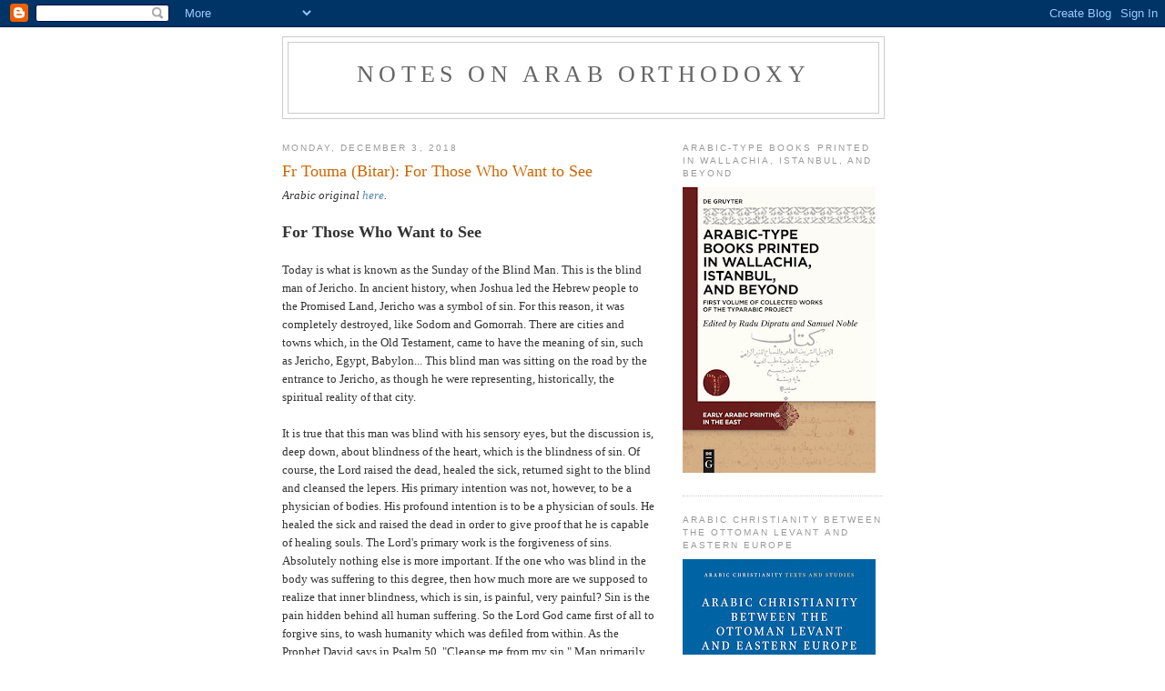

--- FILE ---
content_type: text/html; charset=UTF-8
request_url: https://araborthodoxy.blogspot.com/2018/12/fr-touma-bitar-for-those-who-want-to-see.html
body_size: 19267
content:
<!DOCTYPE html>
<html dir='ltr' xmlns='http://www.w3.org/1999/xhtml' xmlns:b='http://www.google.com/2005/gml/b' xmlns:data='http://www.google.com/2005/gml/data' xmlns:expr='http://www.google.com/2005/gml/expr'>
<head>
<link href='https://www.blogger.com/static/v1/widgets/2944754296-widget_css_bundle.css' rel='stylesheet' type='text/css'/>
<meta content='text/html; charset=UTF-8' http-equiv='Content-Type'/>
<meta content='blogger' name='generator'/>
<link href='https://araborthodoxy.blogspot.com/favicon.ico' rel='icon' type='image/x-icon'/>
<link href='http://araborthodoxy.blogspot.com/2018/12/fr-touma-bitar-for-those-who-want-to-see.html' rel='canonical'/>
<link rel="alternate" type="application/atom+xml" title="Notes on Arab Orthodoxy - Atom" href="https://araborthodoxy.blogspot.com/feeds/posts/default" />
<link rel="alternate" type="application/rss+xml" title="Notes on Arab Orthodoxy - RSS" href="https://araborthodoxy.blogspot.com/feeds/posts/default?alt=rss" />
<link rel="service.post" type="application/atom+xml" title="Notes on Arab Orthodoxy - Atom" href="https://www.blogger.com/feeds/7687886961771238263/posts/default" />

<link rel="alternate" type="application/atom+xml" title="Notes on Arab Orthodoxy - Atom" href="https://araborthodoxy.blogspot.com/feeds/4542284839862651116/comments/default" />
<!--Can't find substitution for tag [blog.ieCssRetrofitLinks]-->
<meta content='http://araborthodoxy.blogspot.com/2018/12/fr-touma-bitar-for-those-who-want-to-see.html' property='og:url'/>
<meta content='Fr Touma (Bitar): For Those Who Want to See' property='og:title'/>
<meta content=' Arabic original here .   For Those Who Want to See   Today is what is known as the Sunday of the Blind Man. This is the blind man of Jerich...' property='og:description'/>
<title>Notes on Arab Orthodoxy: Fr Touma (Bitar): For Those Who Want to See</title>
<style id='page-skin-1' type='text/css'><!--
/*
-----------------------------------------------
Blogger Template Style
Name:     Minima
Date:     26 Feb 2004
Updated by: Blogger Team
----------------------------------------------- */
/* Use this with templates/template-twocol.html */
body {
background:#ffffff;
margin:0;
color:#333333;
font:x-small Georgia Serif;
font-size/* */:/**/small;
font-size: /**/small;
text-align: center;
}
a:link {
color:#5588aa;
text-decoration:none;
}
a:visited {
color:#999999;
text-decoration:none;
}
a:hover {
color:#cc6600;
text-decoration:underline;
}
a img {
border-width:0;
}
/* Header
-----------------------------------------------
*/
#header-wrapper {
width:660px;
margin:0 auto 10px;
border:1px solid #cccccc;
}
#header-inner {
background-position: center;
margin-left: auto;
margin-right: auto;
}
#header {
margin: 5px;
border: 1px solid #cccccc;
text-align: center;
color:#666666;
}
#header h1 {
margin:5px 5px 0;
padding:15px 20px .25em;
line-height:1.2em;
text-transform:uppercase;
letter-spacing:.2em;
font: normal normal 200% Georgia, Serif;
}
#header a {
color:#666666;
text-decoration:none;
}
#header a:hover {
color:#666666;
}
#header .description {
margin:0 5px 5px;
padding:0 20px 15px;
max-width:700px;
text-transform:uppercase;
letter-spacing:.2em;
line-height: 1.4em;
font: normal normal 78% 'Trebuchet MS', Trebuchet, Arial, Verdana, Sans-serif;
color: #999999;
}
#header img {
margin-left: auto;
margin-right: auto;
}
/* Outer-Wrapper
----------------------------------------------- */
#outer-wrapper {
width: 660px;
margin:0 auto;
padding:10px;
text-align:left;
font: normal normal 100% Georgia, Serif;
}
#main-wrapper {
width: 410px;
float: left;
word-wrap: break-word; /* fix for long text breaking sidebar float in IE */
overflow: hidden;     /* fix for long non-text content breaking IE sidebar float */
}
#sidebar-wrapper {
width: 220px;
float: right;
word-wrap: break-word; /* fix for long text breaking sidebar float in IE */
overflow: hidden;      /* fix for long non-text content breaking IE sidebar float */
}
/* Headings
----------------------------------------------- */
h2 {
margin:1.5em 0 .75em;
font:normal normal 78% 'Trebuchet MS',Trebuchet,Arial,Verdana,Sans-serif;
line-height: 1.4em;
text-transform:uppercase;
letter-spacing:.2em;
color:#999999;
}
/* Posts
-----------------------------------------------
*/
h2.date-header {
margin:1.5em 0 .5em;
}
.post {
margin:.5em 0 1.5em;
border-bottom:1px dotted #cccccc;
padding-bottom:1.5em;
}
.post h3 {
margin:.25em 0 0;
padding:0 0 4px;
font-size:140%;
font-weight:normal;
line-height:1.4em;
color:#cc6600;
}
.post h3 a, .post h3 a:visited, .post h3 strong {
display:block;
text-decoration:none;
color:#cc6600;
font-weight:normal;
}
.post h3 strong, .post h3 a:hover {
color:#333333;
}
.post-body {
margin:0 0 .75em;
line-height:1.6em;
}
.post-body blockquote {
line-height:1.3em;
}
.post-footer {
margin: .75em 0;
color:#999999;
text-transform:uppercase;
letter-spacing:.1em;
font: normal normal 78% 'Trebuchet MS', Trebuchet, Arial, Verdana, Sans-serif;
line-height: 1.4em;
}
.comment-link {
margin-left:.6em;
}
.post img, table.tr-caption-container {
padding:4px;
border:1px solid #cccccc;
}
.tr-caption-container img {
border: none;
padding: 0;
}
.post blockquote {
margin:1em 20px;
}
.post blockquote p {
margin:.75em 0;
}
/* Comments
----------------------------------------------- */
#comments h4 {
margin:1em 0;
font-weight: bold;
line-height: 1.4em;
text-transform:uppercase;
letter-spacing:.2em;
color: #999999;
}
#comments-block {
margin:1em 0 1.5em;
line-height:1.6em;
}
#comments-block .comment-author {
margin:.5em 0;
}
#comments-block .comment-body {
margin:.25em 0 0;
}
#comments-block .comment-footer {
margin:-.25em 0 2em;
line-height: 1.4em;
text-transform:uppercase;
letter-spacing:.1em;
}
#comments-block .comment-body p {
margin:0 0 .75em;
}
.deleted-comment {
font-style:italic;
color:gray;
}
#blog-pager-newer-link {
float: left;
}
#blog-pager-older-link {
float: right;
}
#blog-pager {
text-align: center;
}
.feed-links {
clear: both;
line-height: 2.5em;
}
/* Sidebar Content
----------------------------------------------- */
.sidebar {
color: #666666;
line-height: 1.5em;
}
.sidebar ul {
list-style:none;
margin:0 0 0;
padding:0 0 0;
}
.sidebar li {
margin:0;
padding-top:0;
padding-right:0;
padding-bottom:.25em;
padding-left:15px;
text-indent:-15px;
line-height:1.5em;
}
.sidebar .widget, .main .widget {
border-bottom:1px dotted #cccccc;
margin:0 0 1.5em;
padding:0 0 1.5em;
}
.main .Blog {
border-bottom-width: 0;
}
/* Profile
----------------------------------------------- */
.profile-img {
float: left;
margin-top: 0;
margin-right: 5px;
margin-bottom: 5px;
margin-left: 0;
padding: 4px;
border: 1px solid #cccccc;
}
.profile-data {
margin:0;
text-transform:uppercase;
letter-spacing:.1em;
font: normal normal 78% 'Trebuchet MS', Trebuchet, Arial, Verdana, Sans-serif;
color: #999999;
font-weight: bold;
line-height: 1.6em;
}
.profile-datablock {
margin:.5em 0 .5em;
}
.profile-textblock {
margin: 0.5em 0;
line-height: 1.6em;
}
.profile-link {
font: normal normal 78% 'Trebuchet MS', Trebuchet, Arial, Verdana, Sans-serif;
text-transform: uppercase;
letter-spacing: .1em;
}
/* Footer
----------------------------------------------- */
#footer {
width:660px;
clear:both;
margin:0 auto;
padding-top:15px;
line-height: 1.6em;
text-transform:uppercase;
letter-spacing:.1em;
text-align: center;
}

--></style>
<link href='https://www.blogger.com/dyn-css/authorization.css?targetBlogID=7687886961771238263&amp;zx=a5d841e6-d550-482a-9bae-58c3128778bf' media='none' onload='if(media!=&#39;all&#39;)media=&#39;all&#39;' rel='stylesheet'/><noscript><link href='https://www.blogger.com/dyn-css/authorization.css?targetBlogID=7687886961771238263&amp;zx=a5d841e6-d550-482a-9bae-58c3128778bf' rel='stylesheet'/></noscript>
<meta name='google-adsense-platform-account' content='ca-host-pub-1556223355139109'/>
<meta name='google-adsense-platform-domain' content='blogspot.com'/>

</head>
<body>
<div class='navbar section' id='navbar'><div class='widget Navbar' data-version='1' id='Navbar1'><script type="text/javascript">
    function setAttributeOnload(object, attribute, val) {
      if(window.addEventListener) {
        window.addEventListener('load',
          function(){ object[attribute] = val; }, false);
      } else {
        window.attachEvent('onload', function(){ object[attribute] = val; });
      }
    }
  </script>
<div id="navbar-iframe-container"></div>
<script type="text/javascript" src="https://apis.google.com/js/platform.js"></script>
<script type="text/javascript">
      gapi.load("gapi.iframes:gapi.iframes.style.bubble", function() {
        if (gapi.iframes && gapi.iframes.getContext) {
          gapi.iframes.getContext().openChild({
              url: 'https://www.blogger.com/navbar/7687886961771238263?po\x3d4542284839862651116\x26origin\x3dhttps://araborthodoxy.blogspot.com',
              where: document.getElementById("navbar-iframe-container"),
              id: "navbar-iframe"
          });
        }
      });
    </script><script type="text/javascript">
(function() {
var script = document.createElement('script');
script.type = 'text/javascript';
script.src = '//pagead2.googlesyndication.com/pagead/js/google_top_exp.js';
var head = document.getElementsByTagName('head')[0];
if (head) {
head.appendChild(script);
}})();
</script>
</div></div>
<div id='outer-wrapper'><div id='wrap2'>
<!-- skip links for text browsers -->
<span id='skiplinks' style='display:none;'>
<a href='#main'>skip to main </a> |
      <a href='#sidebar'>skip to sidebar</a>
</span>
<div id='header-wrapper'>
<div class='header section' id='header'><div class='widget Header' data-version='1' id='Header1'>
<div id='header-inner'>
<div class='titlewrapper'>
<h1 class='title'>
<a href='https://araborthodoxy.blogspot.com/'>
Notes on Arab Orthodoxy
</a>
</h1>
</div>
<div class='descriptionwrapper'>
<p class='description'><span>
</span></p>
</div>
</div>
</div></div>
</div>
<div id='content-wrapper'>
<div id='crosscol-wrapper' style='text-align:center'>
<div class='crosscol no-items section' id='crosscol'></div>
</div>
<div id='main-wrapper'>
<div class='main section' id='main'><div class='widget Blog' data-version='1' id='Blog1'>
<div class='blog-posts hfeed'>

          <div class="date-outer">
        
<h2 class='date-header'><span>Monday, December 3, 2018</span></h2>

          <div class="date-posts">
        
<div class='post-outer'>
<div class='post hentry uncustomized-post-template' itemprop='blogPost' itemscope='itemscope' itemtype='http://schema.org/BlogPosting'>
<meta content='7687886961771238263' itemprop='blogId'/>
<meta content='4542284839862651116' itemprop='postId'/>
<a name='4542284839862651116'></a>
<h3 class='post-title entry-title' itemprop='name'>
Fr Touma (Bitar): For Those Who Want to See
</h3>
<div class='post-header'>
<div class='post-header-line-1'></div>
</div>
<div class='post-body entry-content' id='post-body-4542284839862651116' itemprop='description articleBody'>
<div dir="ltr" style="text-align: left;" trbidi="on">
<i>Arabic original <a href="http://holytrinityfamily.org/niqat.php?var=E-jqQ4_g-5tPpJDwSkYKwfzzNCRRh101Gwtga1PxPkI">here</a>.</i><br />
<br />
<span style="font-size: large;"><b>For Those Who Want to See</b></span><br />
<br />
Today is what is known as the Sunday of the Blind Man. This is the blind man of Jericho. In ancient history, when Joshua led the Hebrew people to the Promised Land, Jericho was a symbol of sin. For this reason, it was completely destroyed, like Sodom and Gomorrah. There are cities and towns which, in the Old Testament, came to have the meaning of sin, such as Jericho, Egypt, Babylon... This blind man was sitting on the road by the entrance to Jericho, as though he were representing, historically, the spiritual reality of that city.<br />
<br />
It is true that this man was blind with his sensory eyes, but the discussion is, deep down, about blindness of the heart, which is the blindness of sin. Of course, the Lord raised the dead, healed the sick, returned sight to the blind and cleansed the lepers. His primary intention was not, however, to be a physician of bodies. His profound intention is to be a physician of souls. He healed the sick and raised the dead in order to give proof that he is capable of healing souls. The Lord's primary work is the forgiveness of sins. Absolutely nothing else is more important. If the one who was blind in the body was suffering to this degree, then how much more are we supposed to realize that inner blindness, which is sin, is painful, very painful? Sin is the pain hidden behind all human suffering. So the Lord God came first of all to forgive sins, to wash humanity which was defiled from within. As the Prophet David says in Psalm 50, "Cleanse me from my sin." Man primarily needs to be purified from his sin, to be washed on the level of the heart. On the level of the body, if we are not washed, a stench wafts from us, little by little. If it is not possible for us to bear bodily uncleanliness, then it is supposed that all the more so we will not be able to bear defilements of the heart, which are sin. The odor of sin is like hatred. The man who hates suffers from mold in his heart. The filthy heart hates. The filthy heart fornicates. The filthy heart judges. The filthy heart lies. All of this horrible stenches waft out from the heart. Man is in dire need of being cleansed, of being purified, in the heart, more than of being purified in the body, even if he doesn't know it.<br />
<br />
Here in the Gospel, sin is equivalent to blindness and blindness must be healed so that man may see. Man needs to have his sin erased so that he may see in the heart, so that he may see the light. If sin remains, tyrannizing us, then the inner eye does not see. Man needs to be released from his sin so that he may see God's light, and then so that he may see God's light in others. For example, someone who only sees bad things in people is, without a doubt, blind. Of course there are bad things in people. Each of us has his bad things. But there rarely exists a person devoid of good. If the Lord did not find a little bit of good in him, He would not keep him alive. It is very important to see the heart, for one to see the good in others, not just sin. We are always ready to accuse others of being behind not only our personal worries, but also of being behind the world's worries. We rarely see someone blame himself. I remember during the events of 1975, there was an enlightened priest. Once we were talking. He suddenly opened his eyes and said of the civil war, "All this that is happening is my own fault." For him, he was a participant in the suffering happening to others. Let us never imagine that we are cleansing society when we accuse such-and-such and such-and-such of being wicked and it being necessary to get rid of them, at which point society will be made right. This is empty talk! In order for society to be made right, I must learn to see my sin and, at the same time, to see the good in others. When we reach that level of dealing with things, we have really started to be purified. When someone starts to be purified from within, society starts to really be purified because what happens in society is nothing other than the result of what occurs in the heart of man. As we clean the heart, society is cleansed. And as we keep the heart filthy, we find defilement in society to increase.<br />
<br />
Let's return to the blind man of Jericho. "He was sitting in the road begging." I would like to linger a bit on the word "begging." He asks for charity. He does this because he is handicapped. He can't work. Perhaps he has a wife and children. In any case, he lives from the charity of others. One who is immersed in his sin lives from begging! In other words, there is no blessing in his life. He toils very much and receives little, like the disciples. Before the Lord Jesus came to them, the said to Him, "We have toiled the whole night and caught nothing." They were talking about fishing. Everyone's sin worries its owner and, in the end, only gives very little. It is as though he is begging, as though he is poor, while the Lord makes man the son of the king! He says, "Seek first the kingdom of heaven and its righteousness and everything else will be added unto you." In other words, man's concern must be to sit at the right hand of God the Father. This is the concern. The concern is to be with the king, to be in the royal palace, in the presence of God the king. This is the concern and there is no other concern worthy of man. Everything else is given to us by the Lord from Himself and in abundance: "Everything else is added unto you." What do we need? Anything we may need, the Lord provides us with, in one way or another. Perhaps some of you remember this story: There was an ascetic monk sitting in his cell and he prayed day and night. He prayed and worked and during his work he prayed. Then he prayed and made prostrations and lifted his heart upward. He had only one job: delighting in God. That is, he constantly occupied his heart with the remembrance of God. This was his concern. This was his work. And because this was his work, he didn't work to earn money and eat from his toil. His entire concern was, as I said, delighting in God, praying to God, glorifying God, giving praise. When it was time to eat-- and monks in ancient times would only eat once, after the ninth hour, that is, after three in the afternoon, the time for vespers-- he looked out the window and found that the Lord had given him a loaf of bread. He took it, gave thanks and ate. That would happen every day! Once, he thought in himself about working and earning some money. Of course, the evil one wanted to turn him away from his prayer, so he accepted the idea and started to make baskets to sell and save up money for times of need, doubting in God's care for him. On that very day, he prayed and worked. When it was three in the afternoon, he prayed vespers and then looked out the window, but he did not find any loaf. He was surprised and disturbed and started to cry and say to the Lord, "Why have you deprived me of your grace?!" A voice came to him and said, "When you worked with Me, I sustained you. And now, you work for yourself, so eat from your toil." This is to say that God wanted us to be children of the king. We bear absolutely no concern, so that we may not beg, because we have no need for that. The Lord sends us, in ways that He knows, what we need. Whenever we complete His work as is fitting, whenever we walk in the divine commandment as is necessary, if we delight in God, if we praise, glorify, thank and put all our trust in God, then the Lord takes care of us in hidden ways we don't know. He provides what we need completely. One who works with the Lord is one hundred percent ensured. There is a monk who died in 2006. They asked him, "When you pray, does God answer?" He looked at those asking him with surprise and said, "If the Lord didn't answer, then why would I have anything to do with the Gospel? Of course the Lord answers!" If we do not reach profound conviction that God is alive and that He is in complete control, then what faith do we have? Faith is total surrender to God. If someone does not know how to hand his affairs over to the Lord God completely, let him learn. Such a person cannot truly be a believer. For someone to be a believer in his mind, convinced that there is someone who created the world, this has no value. The faith that we are talking about is surrender: total surrender, total trust in God, in the image of what the Lord Jesus said on the cross, "Into Your hands I commend My spirit." The believer commends his spirit to God every day, every moment. Of course, no one reaches this point without toil. One must toil. He must exercise. He must learn how to walk in the divine things as is proper. Do you believe that those saints are necessarily of better stuff than we are? No. We and they are of the same stuff. Many of them were wicked sinners, sometimes even more than us! But they realized at one point that sin leads them to the abyss. If man does not work to purify his heart, then he lives like an animal and dies like an animal. Those saints realized their true condition and endeavored to change. Then the Lord God saw their good intention and He started to open their hearts for them and clean them. They started to see more and seek Him more. They started to seek more and the Lord gave them more. And thus they grew until they became great saints, like Saint John Chrysostom. Don't think that a saint is someone who has no sin. Never! No one is without sin. A saint is a person who realizes that he is a sinner and is aware of his sin to the degree that he can no longer see any other sin. Indeed, his sin is so that he may say with the Apostle Paul, "Christ came to save sinners of whom I am first." If one does not feel his sin like a knife in his heart, he does not truly know his sin. Does a person know his sin with words? That is never enough. He must know it in his being, in his heart. He must feel it. If one of us gets a tiny splinter two millimeters long in his finger, he can no longer sleep at night because he feels it. We can't know our sin if we don't feel it. Those saints are a bundle of feeling. A saint is a bundle of feeling sin, and at the same time, a bundle of feeling that he is a handful of dust, no more and no less. A bundle of feeling that if the Lord did not build this house-- which is me-- then it will not be built; the builders toil in vain. His entire concern comes to be with what is above: "Help me, O Lord. The Lord is my shepherd, I shall not want." His entire mind and heart come to be above, because he senses death every day. He feels that he is dust every day. He feels that he is nothing. Inasmuch as a person cannot bear something like this, the saint's sense of nothingness is transformed into a sense of the Lord God's greatness. Therefore he magnifies the Lord, glorifies Him, praises Him, remembers Him wherever he goes: "Lord have mercy on me a sinner! O Lord, help me! O Lord, come to my aid!" In this way one grows in grace.<br />
<br />
What is man? If we want to define what man is in himself, then in himself he is a handful of dust! But the Lord God was pleased in His great love for His light to dwell in this dust. We are a little bit of clay and light. This is man, if we want to boil him down, and no more. All that you see, after a hundred years, will be dust. All of us will become a bit of bone that gradually disintegrates. In the end, in human terms, we are a handful of dust, but nevertheless the Lord was pleased to dwell within us! Therefore our entire concern, if our path is straight, must be to say and repeat, to pray: "Come and abide in us, cleanse us of every stain, and save our souls, O Good One." The Lord gives us salvation for free! The Lord granted that we become children of the king! What are we worried about? Everything that we see around us, if the Lord did not give it to us, then it would vanish. If the Lord did not give us rain, then people would die of hunger. If He gives us two hours of rain, then we live for the entire year off these two hours. All of this is to show that we live by God's grace, by God's mercy and nothing more. Someone who does not see, whose mind does not go in this orientation, has something deviant in his heart. Sin is truly the distortion of man. For this reason, we do not need to trade the simplest commandment of the Lord Jesus Christ for anything in the world. We hold to the simplest of the commandments completely so that if we die of hunger, since only the Lord can snatch us away, at a time that He knows, and fill us with His heavenly manna, from His body which He gave us, so that it may be heavenly food for us. For this reason, it is not fitting for a believer, if he is a believer in spirit and in truth, to live with worry. What do we worry about if the Lord has provided everything for us, if He has given us everything now, later and forever? He has given us eternal life! We must worry about one thing: how to stay attached to the Lord. This is the only concern and we may have no other concern. This is how one is supposed to live: staying attached to the Lord. So we say to Him, "Jesus, Son of David, have mercy on me!" Have mercy on me. That is, I ask Him to take me so that I may remain attached to Him. What is the deep meaning of "have mercy on me"? Does this mean that He gives me sight? No, for there is much more than that! When I say to the Lord, "have mercy on me, O Lord," I am asking for Him Himself, His Spirit. I am asking for Him! I am not asking for what belongs to God, but rather I am asking for God. When I say, "have mercy on me," I am saying to Him, "take me and place me inside you, in your bosom, in Your womb." The word "mercy" [<i>ra7ma</i>] comes from "womb" [<i>ra7im</i>], the woman's womb, where man comes together. This is his fundamental home, from which he goes out. When I say to Him, "have mercy on me," I say to Him, "Place me in Your bosom! I want to remain attached to You!" I want to be close to His heart just as John the Beloved was close to God's heart, to the heart of Jesus Christ.<br />
<br />
So the one thing for which I must toil day and night is to remain enveloped in God's mercy. I must avoid anything that separates me from the Lord's mercy. At that point, I no longer need to worry about anything else at all. So the primary task of the believer in his life in the world is to seek God's mercy in every moment of his life. To strive for God's mercy by keeping the commandment in every moment of his life. To refuse to be separated from God's mercy at every moment of his life. One who proceeds in this manner never has a problem. Wherever he goes, the grace of the Lord precedes him. The grace of the Lord preserves him, carries him. The Lord says in the Sermon on the Mount: "Why do you worry? <span class="text Matt-6-26" id="en-NKJV-23309"><span class="woj">Look at the birds of the air, for they neither sow nor reap, yet your heavenly Father feeds them. Are you not of more value than they? Therefore, seek first the kingdom of heaven and its righteousness and everything else shall be added unto you!" This blind man, it is true that he became seeing, but more important than that is that his heart became seeing. This is expressed in the text that was read to you today because the Lord said to him first, "Your faith has saved you." He didn't just open his external eyes. The Lord God opened the eyes of his heart. That is, He cleansed him of his sin. He forgave him his sins and saved him. This is truly salvation. The result was, as the text says at the end, "Immediately, he could see." His heart was opened and he followed Him. He went after Him. He ran after Him! He no longer had anything else to follow. He no longer needed to beg. He found the precious treasure. He no longer needed to have any worry. "He followed Him." He followed Him, giving glory to God. "When they saw this, all the people praised God." God is so sweet He makes you cry. Anyone who doesn't see the beauty of the Lord lives and dies without meaning. The important thing is that we behold God in His mercy, in His love, in His light. Glory to God for all He has given us!</span></span><br />
<b><br /></b>
<b>Archimandrite Touma (Bitar)</b><br />
<b>Abbot of the Monastery of Saint Silouan-- Douma, Lebanon</b><br />
<b>Sunday, December 2, 2018</b></div>
<div style='clear: both;'></div>
</div>
<div class='post-footer'>
<div class='post-footer-line post-footer-line-1'>
<span class='post-author vcard'>
Posted by
<span class='fn' itemprop='author' itemscope='itemscope' itemtype='http://schema.org/Person'>
<span itemprop='name'>Samn!</span>
</span>
</span>
<span class='post-timestamp'>
at
<meta content='http://araborthodoxy.blogspot.com/2018/12/fr-touma-bitar-for-those-who-want-to-see.html' itemprop='url'/>
<a class='timestamp-link' href='https://araborthodoxy.blogspot.com/2018/12/fr-touma-bitar-for-those-who-want-to-see.html' rel='bookmark' title='permanent link'><abbr class='published' itemprop='datePublished' title='2018-12-03T05:50:00-05:00'>5:50&#8239;AM</abbr></a>
</span>
<span class='post-comment-link'>
</span>
<span class='post-icons'>
<span class='item-control blog-admin pid-1679965563'>
<a href='https://www.blogger.com/post-edit.g?blogID=7687886961771238263&postID=4542284839862651116&from=pencil' title='Edit Post'>
<img alt='' class='icon-action' height='18' src='https://resources.blogblog.com/img/icon18_edit_allbkg.gif' width='18'/>
</a>
</span>
</span>
<div class='post-share-buttons goog-inline-block'>
</div>
</div>
<div class='post-footer-line post-footer-line-2'>
<span class='post-labels'>
Labels:
<a href='https://araborthodoxy.blogspot.com/search/label/Fr.%20Touma%20%28Bitar%29' rel='tag'>Fr. Touma (Bitar)</a>
</span>
</div>
<div class='post-footer-line post-footer-line-3'>
<span class='post-location'>
</span>
</div>
</div>
</div>
<div class='comments' id='comments'>
<a name='comments'></a>
<h4>No comments:</h4>
<div id='Blog1_comments-block-wrapper'>
<dl class='' id='comments-block'>
</dl>
</div>
<p class='comment-footer'>
<a href='https://www.blogger.com/comment/fullpage/post/7687886961771238263/4542284839862651116' onclick='javascript:window.open(this.href, "bloggerPopup", "toolbar=0,location=0,statusbar=1,menubar=0,scrollbars=yes,width=640,height=500"); return false;'>Post a Comment</a>
</p>
</div>
</div>

        </div></div>
      
</div>
<div class='blog-pager' id='blog-pager'>
<span id='blog-pager-newer-link'>
<a class='blog-pager-newer-link' href='https://araborthodoxy.blogspot.com/2018/12/orthodox-synaxis-on-problem-of-romiosyne.html' id='Blog1_blog-pager-newer-link' title='Newer Post'>Newer Post</a>
</span>
<span id='blog-pager-older-link'>
<a class='blog-pager-older-link' href='https://araborthodoxy.blogspot.com/2018/12/met-ephrem-kyriakos-divine-wisdom.html' id='Blog1_blog-pager-older-link' title='Older Post'>Older Post</a>
</span>
<a class='home-link' href='https://araborthodoxy.blogspot.com/'>Home</a>
</div>
<div class='clear'></div>
<div class='post-feeds'>
<div class='feed-links'>
Subscribe to:
<a class='feed-link' href='https://araborthodoxy.blogspot.com/feeds/4542284839862651116/comments/default' target='_blank' type='application/atom+xml'>Post Comments (Atom)</a>
</div>
</div>
</div></div>
</div>
<div id='sidebar-wrapper'>
<div class='sidebar section' id='sidebar'><div class='widget Image' data-version='1' id='Image5'>
<h2>Arabic-Type Books Printed in Wallachia, Istanbul, and Beyond</h2>
<div class='widget-content'>
<a href='https://www.degruyter.com/document/doi/10.1515/9783111060392/html?lang=en'>
<img alt='Arabic-Type Books Printed in Wallachia, Istanbul, and Beyond' height='315' id='Image5_img' src='https://blogger.googleusercontent.com/img/a/AVvXsEiqXoYr6UNgElb_P_1CUCS7OztiFCk4atLbP9Iw9Isfd2w60eZClzPhgtFAj3hsW4ybvWk3OyQd5Gqfhtg_Z4gGl9X8m6d-MzryCBW5nfmRs7SznBU70wyu0AXuCR4d4yrRfES8ISlpt_SlDMHpJ6kkWrG9-OA705RZLFtD4iZrvIPT4UW3ldv_JtMMb6Q=s315' width='212'/>
</a>
<br/>
</div>
<div class='clear'></div>
</div><div class='widget Image' data-version='1' id='Image4'>
<h2>Arabic Christianity between the Ottoman Levant and Eastern Europe</h2>
<div class='widget-content'>
<a href='https://brill.com/view/title/60193'>
<img alt='Arabic Christianity between the Ottoman Levant and Eastern Europe' height='319' id='Image4_img' src='https://blogger.googleusercontent.com/img/b/R29vZ2xl/AVvXsEhPf5m2p9i5juyp-lIf1FTsHIb_anXJgrZLRhDPeU_MrHeG_a3eM8Cyf9lYbvL5sFOvz39qphf2zxBWW6CLPyo-jVuDSxlqRpXdiZJLfQLv-JB2DgdydFr8lFKMGdNpEkXW1E3Pxb-2nd0/s319/ACBOLEE.jpg' width='212'/>
</a>
<br/>
</div>
<div class='clear'></div>
</div><div class='widget Image' data-version='1' id='Image3'>
<h2>Orthodoxy and Islam in the Middle East</h2>
<div class='widget-content'>
<a href='https://www.holytrinitypublications.com/orthodoxy-islam-middle-east'>
<img alt='Orthodoxy and Islam in the Middle East' height='299' id='Image3_img' src='https://blogger.googleusercontent.com/img/b/R29vZ2xl/AVvXsEgJB3ehox5uPrjthgQNFqWckVg4w7Q8RYeOOlvRrgIvpwVY1_g9t1Z65m21jurNXgzDdUPtlPCD2NYsqWlBmRV-CWe1Rpsj5eClXZkHRDjgtmUPeRrqFgF6OELAP-f6HdKaW3GxY6oylNU/s1600/orthodoxy-and-islam.jpg' width='212'/>
</a>
<br/>
</div>
<div class='clear'></div>
</div><div class='widget Image' data-version='1' id='Image2'>
<h2>Arab Orthodox Christians under the Ottomans 1516&#8211;1831</h2>
<div class='widget-content'>
<a href='http://www.holytrinitypublications.com/en/Book/378/Arab_Orthodox_Christians_Under_the_Ottomans_1516%E2%80%931831.html'>
<img alt='Arab Orthodox Christians under the Ottomans 1516–1831' height='212' id='Image2_img' src='https://blogger.googleusercontent.com/img/b/R29vZ2xl/AVvXsEgi4xbmskyxrlislEUL9YrZpUO77w4rH2YUo0JkBmSGzYYDL0IxTXz_Dx5FBKIwxCHdWkefx-HDBKx3Qoz_8FjKnWsqsiAgrqbZujxKyonnKnlWojCcnng5HmNQUI_4Ld2GIR6Ep2ANaGI/s212/Arab-Orth-Cov-Web.jpg' width='141'/>
</a>
<br/>
</div>
<div class='clear'></div>
</div><div class='widget Image' data-version='1' id='Image1'>
<h2>The Orthodox Church in the Arab World 700-1700</h2>
<div class='widget-content'>
<a href='https://www.cornellpress.cornell.edu/book/9780875807010/the-orthodox-church-in-the-arab-world-7001700/'>
<img alt='The Orthodox Church in the Arab World 700-1700' height='220' id='Image1_img' src='https://blogger.googleusercontent.com/img/b/R29vZ2xl/AVvXsEh4Sxo6F0-qdPDx01qyacgr_xAnTiyOpjcOmqA86wS9BK8JQDoA_NRe6upBx3ByCNZd1uDqKMGJWr8rZH2y6GSh-I890TExxWA-gCo11zuz_3qEp73ois6Aj0MtBvYGImP54Fu-hCpgRIE/s220/cover.jpg' width='146'/>
</a>
<br/>
</div>
<div class='clear'></div>
</div><div class='widget Subscribe' data-version='1' id='Subscribe1'>
<div style='white-space:nowrap'>
<h2 class='title'>Subscribe</h2>
<div class='widget-content'>
<div class='subscribe-wrapper subscribe-type-POST'>
<div class='subscribe expanded subscribe-type-POST' id='SW_READER_LIST_Subscribe1POST' style='display:none;'>
<div class='top'>
<span class='inner' onclick='return(_SW_toggleReaderList(event, "Subscribe1POST"));'>
<img class='subscribe-dropdown-arrow' src='https://resources.blogblog.com/img/widgets/arrow_dropdown.gif'/>
<img align='absmiddle' alt='' border='0' class='feed-icon' src='https://resources.blogblog.com/img/icon_feed12.png'/>
Posts
</span>
<div class='feed-reader-links'>
<a class='feed-reader-link' href='https://www.netvibes.com/subscribe.php?url=https%3A%2F%2Faraborthodoxy.blogspot.com%2Ffeeds%2Fposts%2Fdefault' target='_blank'>
<img src='https://resources.blogblog.com/img/widgets/subscribe-netvibes.png'/>
</a>
<a class='feed-reader-link' href='https://add.my.yahoo.com/content?url=https%3A%2F%2Faraborthodoxy.blogspot.com%2Ffeeds%2Fposts%2Fdefault' target='_blank'>
<img src='https://resources.blogblog.com/img/widgets/subscribe-yahoo.png'/>
</a>
<a class='feed-reader-link' href='https://araborthodoxy.blogspot.com/feeds/posts/default' target='_blank'>
<img align='absmiddle' class='feed-icon' src='https://resources.blogblog.com/img/icon_feed12.png'/>
                  Atom
                </a>
</div>
</div>
<div class='bottom'></div>
</div>
<div class='subscribe' id='SW_READER_LIST_CLOSED_Subscribe1POST' onclick='return(_SW_toggleReaderList(event, "Subscribe1POST"));'>
<div class='top'>
<span class='inner'>
<img class='subscribe-dropdown-arrow' src='https://resources.blogblog.com/img/widgets/arrow_dropdown.gif'/>
<span onclick='return(_SW_toggleReaderList(event, "Subscribe1POST"));'>
<img align='absmiddle' alt='' border='0' class='feed-icon' src='https://resources.blogblog.com/img/icon_feed12.png'/>
Posts
</span>
</span>
</div>
<div class='bottom'></div>
</div>
</div>
<div class='subscribe-wrapper subscribe-type-PER_POST'>
<div class='subscribe expanded subscribe-type-PER_POST' id='SW_READER_LIST_Subscribe1PER_POST' style='display:none;'>
<div class='top'>
<span class='inner' onclick='return(_SW_toggleReaderList(event, "Subscribe1PER_POST"));'>
<img class='subscribe-dropdown-arrow' src='https://resources.blogblog.com/img/widgets/arrow_dropdown.gif'/>
<img align='absmiddle' alt='' border='0' class='feed-icon' src='https://resources.blogblog.com/img/icon_feed12.png'/>
Comments
</span>
<div class='feed-reader-links'>
<a class='feed-reader-link' href='https://www.netvibes.com/subscribe.php?url=https%3A%2F%2Faraborthodoxy.blogspot.com%2Ffeeds%2F4542284839862651116%2Fcomments%2Fdefault' target='_blank'>
<img src='https://resources.blogblog.com/img/widgets/subscribe-netvibes.png'/>
</a>
<a class='feed-reader-link' href='https://add.my.yahoo.com/content?url=https%3A%2F%2Faraborthodoxy.blogspot.com%2Ffeeds%2F4542284839862651116%2Fcomments%2Fdefault' target='_blank'>
<img src='https://resources.blogblog.com/img/widgets/subscribe-yahoo.png'/>
</a>
<a class='feed-reader-link' href='https://araborthodoxy.blogspot.com/feeds/4542284839862651116/comments/default' target='_blank'>
<img align='absmiddle' class='feed-icon' src='https://resources.blogblog.com/img/icon_feed12.png'/>
                  Atom
                </a>
</div>
</div>
<div class='bottom'></div>
</div>
<div class='subscribe' id='SW_READER_LIST_CLOSED_Subscribe1PER_POST' onclick='return(_SW_toggleReaderList(event, "Subscribe1PER_POST"));'>
<div class='top'>
<span class='inner'>
<img class='subscribe-dropdown-arrow' src='https://resources.blogblog.com/img/widgets/arrow_dropdown.gif'/>
<span onclick='return(_SW_toggleReaderList(event, "Subscribe1PER_POST"));'>
<img align='absmiddle' alt='' border='0' class='feed-icon' src='https://resources.blogblog.com/img/icon_feed12.png'/>
Comments
</span>
</span>
</div>
<div class='bottom'></div>
</div>
</div>
<div style='clear:both'></div>
</div>
</div>
<div class='clear'></div>
</div><div class='widget LinkList' data-version='1' id='LinkList1'>
<h2>Useful Links</h2>
<div class='widget-content'>
<ul>
<li><a href='http://antiochpatriarchate.org/'>Patriarchate of Antioch</a></li>
<li><a href='http://www.antiochdev.org/churchSite/indexEn.php'>Patriarchate of Antioch: Department of Development</a></li>
<li><a href='http://www.ortmtlb.org.lb/'>Archdiocese of Mount Lebanon</a></li>
<li><a href='http://www.alepporthodox.org/'>Archdiocese of Aleppo</a></li>
<li><a href='http://www.quartos.org.lb/'>Archiocese of Beirut</a></li>
<li><a href='http://www.archorthotripoli.org/'>Archdiocese of Tripoli</a></li>
<li><a href='http://akkarorthodox.com/new/'>Archdiocese of Akkar</a></li>
<li><a href='http://hama-orthodox.com/'>Archdiocese of Hama</a></li>
<li><a href='http://www.gulforthodoxchurch.org/'>Archdiocese of Baghdad and Kuwait</a></li>
<li><a href='http://www.mjoa.org/'>Orthodox Youth Movement</a></li>
<li><a href='http://www.georgeskhodr.org/en/index.html'>Met. Georges Khodr</a></li>
<li><a href='http://paulyazigienglish.wordpress.com/'>Met. Paul Yazigi in English</a></li>
<li><a href='http://holytrinityfamily.blogspot.com/'>Holy Trinity Family-- English</a></li>
<li><a href='http://costibendaly.info/'>Costi Bendaly</a></li>
<li><a href='http://documents.irevues.inist.fr/handle/2042/34760'>Parole de l'Orient</a></li>
<li><a href='http://hmmlorientalia.wordpress.com/'>hmlorientalia</a></li>
<li><a href='http://www.balamand.edu.lb/theology/index.html'>St. John of Damascus Institute of Theology</a></li>
<li><a href='http://www.hamatoura.com/'>Hamatoura Monastery</a></li>
<li><a href='http://www.antiochcentre.net/'>Center for Antiochian Christian Studies and Research</a></li>
<li><a href='http://www.saintgeorgetaybeh.org/'>St. George's Church, Taybeh</a></li>
<li><a href='http://orthodoxesantiochenice.wordpress.com/'>Antiochians in Nice Blog</a></li>
<li><a href='http://www.christianarabic.org/'>NASCAS</a></li>
<li><a href='http://araborthodoxy.blogspot.com/2009/08/noctoc-on-orthodoxy-in-lebanon.html'>NOCTOC on Orthodoxy in Lebanon</a></li>
<li><a href='http://cerpoc.blogs.usj.edu.lb/'>Centre de Recherches et de Publications de l'Orient Chrétien</a></li>
<li><a href='http://www.johnlamoreaux.com/'>John Lamoreaux</a></li>
<li><a href='http://fara7elkiameh.wordpress.com/'>Fara7 el-Kiameh</a></li>
<li><a href='http://www.balamand.edu.lb/english/ARPOA.asp?id=2024&fid=270'>Architecture Religieuse du Patriarcat Orthdoxe d'Antioche</a></li>
<li><a href='http://www.jordanorthodoxmonastery.com/index.html'>Monastery of the Lifegiving Spring, Jordan</a></li>
<li><a href='http://www.holytrinityfamily.org/'>Holy Trinity Family - Douma</a></li>
<li><a href='http://www.grac.it/bayt'>Gruppo di Ricerca Arabo-Cristiana</a></li>
<li><a href='http://www.tajalli.ps/'>Transfiguration Convent, Ramallah</a></li>
<li><a href='http://levantreport.com/'>Levant Report</a></li>
</ul>
<div class='clear'></div>
</div>
</div><div class='widget LinkList' data-version='1' id='LinkList2'>
<h2>Arabic Chant</h2>
<div class='widget-content'>
<ul>
<li><a href='http://www.mjoa.org/cms/index.php?option=com_content&view=category&layout=blog&id=45&Itemid=195'>Liturgical Texts in Arabic</a></li>
<li><a href='http://www.antiochpatriarchate.org/radio.php'>Sawt al-Ni'mah</a></li>
<li><a href='http://www.semlebanon.org/sem/home.do'>School of Ecclesial Music- Mount Lebanon</a></li>
<li><a href='http://www.almanarah.net/wp/?page_id=197'>Al-Manarah Orthodox TV</a></li>
<li><a href='http://www.radioalbishara.org/'>Radio al-Bishara</a></li>
<li><a href="//www.youtube.com/user/amandia008">Balamand Videos on Youtube</a></li>
<li><a href='http://www.kelfar.net/orthodoxiaradio/'>Orthodoxia Radio</a></li>
<li><a href='http://www.orthodoxiya.org/'>al-Orthodoxiya Radio</a></li>
<li><a href='http://basilcrow.com/arabic'>Basil Crow</a></li>
<li><a href='http://www.analogion.com/Arabs.html'>Analogion</a></li>
<li><a href='http://alexiapublications.com/'>Alexia Publications</a></li>
<li><a href='http://www.eliekhouri.fr/'>Elie Khouri</a></li>
</ul>
<div class='clear'></div>
</div>
</div><div class='widget Label' data-version='1' id='Label1'>
<h2>Labels</h2>
<div class='widget-content list-label-widget-content'>
<ul>
<li>
<a dir='ltr' href='https://araborthodoxy.blogspot.com/search/label/%2BEphrem%20%28Kyriakos%29'>+Ephrem (Kyriakos)</a>
<span dir='ltr'>(174)</span>
</li>
<li>
<a dir='ltr' href='https://araborthodoxy.blogspot.com/search/label/%2BGeorges%20Khodr'>+Georges Khodr</a>
<span dir='ltr'>(142)</span>
</li>
<li>
<a dir='ltr' href='https://araborthodoxy.blogspot.com/search/label/Abdallah%20ibn%20al-Fadl'>Abdallah ibn al-Fadl</a>
<span dir='ltr'>(6)</span>
</li>
<li>
<a dir='ltr' href='https://araborthodoxy.blogspot.com/search/label/Archimandrite%20Jack%20%28Khalil%29'>Archimandrite Jack (Khalil)</a>
<span dir='ltr'>(8)</span>
</li>
<li>
<a dir='ltr' href='https://araborthodoxy.blogspot.com/search/label/Asad%20Rustom'>Asad Rustom</a>
<span dir='ltr'>(9)</span>
</li>
<li>
<a dir='ltr' href='https://araborthodoxy.blogspot.com/search/label/Athansasius%20III%20Dabbas'>Athansasius III Dabbas</a>
<span dir='ltr'>(3)</span>
</li>
<li>
<a dir='ltr' href='https://araborthodoxy.blogspot.com/search/label/books'>books</a>
<span dir='ltr'>(49)</span>
</li>
<li>
<a dir='ltr' href='https://araborthodoxy.blogspot.com/search/label/Bp.%20Constantine%20Kayyal'>Bp. Constantine Kayyal</a>
<span dir='ltr'>(4)</span>
</li>
<li>
<a dir='ltr' href='https://araborthodoxy.blogspot.com/search/label/Carol%20Saba'>Carol Saba</a>
<span dir='ltr'>(43)</span>
</li>
<li>
<a dir='ltr' href='https://araborthodoxy.blogspot.com/search/label/Catholicism'>Catholicism</a>
<span dir='ltr'>(29)</span>
</li>
<li>
<a dir='ltr' href='https://araborthodoxy.blogspot.com/search/label/chant'>chant</a>
<span dir='ltr'>(13)</span>
</li>
<li>
<a dir='ltr' href='https://araborthodoxy.blogspot.com/search/label/Church%20of%20Cyprus'>Church of Cyprus</a>
<span dir='ltr'>(4)</span>
</li>
<li>
<a dir='ltr' href='https://araborthodoxy.blogspot.com/search/label/Cyril%20Tanas'>Cyril Tanas</a>
<span dir='ltr'>(5)</span>
</li>
<li>
<a dir='ltr' href='https://araborthodoxy.blogspot.com/search/label/Deir%20el-Harf'>Deir el-Harf</a>
<span dir='ltr'>(12)</span>
</li>
<li>
<a dir='ltr' href='https://araborthodoxy.blogspot.com/search/label/ecclesiology'>ecclesiology</a>
<span dir='ltr'>(8)</span>
</li>
<li>
<a dir='ltr' href='https://araborthodoxy.blogspot.com/search/label/Euthymius%20Sayfi'>Euthymius Sayfi</a>
<span dir='ltr'>(8)</span>
</li>
<li>
<a dir='ltr' href='https://araborthodoxy.blogspot.com/search/label/evangelism'>evangelism</a>
<span dir='ltr'>(16)</span>
</li>
<li>
<a dir='ltr' href='https://araborthodoxy.blogspot.com/search/label/Fr%20Bassam%20Nassif'>Fr Bassam Nassif</a>
<span dir='ltr'>(1)</span>
</li>
<li>
<a dir='ltr' href='https://araborthodoxy.blogspot.com/search/label/Fr.%20Basilios%20Nassar'>Fr. Basilios Nassar</a>
<span dir='ltr'>(3)</span>
</li>
<li>
<a dir='ltr' href='https://araborthodoxy.blogspot.com/search/label/Fr.%20Elias%20Morcos'>Fr. Elias Morcos</a>
<span dir='ltr'>(11)</span>
</li>
<li>
<a dir='ltr' href='https://araborthodoxy.blogspot.com/search/label/Fr.%20Fadi%20Haddad'>Fr. Fadi Haddad</a>
<span dir='ltr'>(4)</span>
</li>
<li>
<a dir='ltr' href='https://araborthodoxy.blogspot.com/search/label/Fr.%20Georges%20Massouh'>Fr. Georges Massouh</a>
<span dir='ltr'>(192)</span>
</li>
<li>
<a dir='ltr' href='https://araborthodoxy.blogspot.com/search/label/Fr.%20Touma%20%28Bitar%29'>Fr. Touma (Bitar)</a>
<span dir='ltr'>(84)</span>
</li>
<li>
<a dir='ltr' href='https://araborthodoxy.blogspot.com/search/label/George%20Ghandour'>George Ghandour</a>
<span dir='ltr'>(3)</span>
</li>
<li>
<a dir='ltr' href='https://araborthodoxy.blogspot.com/search/label/Hamatoura'>Hamatoura</a>
<span dir='ltr'>(17)</span>
</li>
<li>
<a dir='ltr' href='https://araborthodoxy.blogspot.com/search/label/history'>history</a>
<span dir='ltr'>(181)</span>
</li>
<li>
<a dir='ltr' href='https://araborthodoxy.blogspot.com/search/label/iconography'>iconography</a>
<span dir='ltr'>(8)</span>
</li>
<li>
<a dir='ltr' href='https://araborthodoxy.blogspot.com/search/label/Isaac%20the%20Athonite'>Isaac the Athonite</a>
<span dir='ltr'>(7)</span>
</li>
<li>
<a dir='ltr' href='https://araborthodoxy.blogspot.com/search/label/Islam'>Islam</a>
<span dir='ltr'>(77)</span>
</li>
<li>
<a dir='ltr' href='https://araborthodoxy.blogspot.com/search/label/Jad%20Ganem'>Jad Ganem</a>
<span dir='ltr'>(63)</span>
</li>
<li>
<a dir='ltr' href='https://araborthodoxy.blogspot.com/search/label/liturgy'>liturgy</a>
<span dir='ltr'>(25)</span>
</li>
<li>
<a dir='ltr' href='https://araborthodoxy.blogspot.com/search/label/Met%20Antonios%20%28el-Souri%29'>Met Antonios (el-Souri)</a>
<span dir='ltr'>(21)</span>
</li>
<li>
<a dir='ltr' href='https://araborthodoxy.blogspot.com/search/label/Met%20Antony%20Bashir'>Met Antony Bashir</a>
<span dir='ltr'>(4)</span>
</li>
<li>
<a dir='ltr' href='https://araborthodoxy.blogspot.com/search/label/Met%20Santiago%20%28El%20Khoury%29'>Met Santiago (El Khoury)</a>
<span dir='ltr'>(1)</span>
</li>
<li>
<a dir='ltr' href='https://araborthodoxy.blogspot.com/search/label/Met.%20Elias%20%28Audi%29'>Met. Elias (Audi)</a>
<span dir='ltr'>(9)</span>
</li>
<li>
<a dir='ltr' href='https://araborthodoxy.blogspot.com/search/label/Met.%20Paul%20Yazigi'>Met. Paul Yazigi</a>
<span dir='ltr'>(38)</span>
</li>
<li>
<a dir='ltr' href='https://araborthodoxy.blogspot.com/search/label/Met.%20Saba%20%28Esber%29'>Met. Saba (Esber)</a>
<span dir='ltr'>(25)</span>
</li>
<li>
<a dir='ltr' href='https://araborthodoxy.blogspot.com/search/label/Met.%20Siluan%20%28Muci%29'>Met. Siluan (Muci)</a>
<span dir='ltr'>(24)</span>
</li>
<li>
<a dir='ltr' href='https://araborthodoxy.blogspot.com/search/label/monasticism'>monasticism</a>
<span dir='ltr'>(46)</span>
</li>
<li>
<a dir='ltr' href='https://araborthodoxy.blogspot.com/search/label/Mother%20Maryam%20Zakka'>Mother Maryam Zakka</a>
<span dir='ltr'>(3)</span>
</li>
<li>
<a dir='ltr' href='https://araborthodoxy.blogspot.com/search/label/Orthodox%20Youth%20Movement'>Orthodox Youth Movement</a>
<span dir='ltr'>(37)</span>
</li>
<li>
<a dir='ltr' href='https://araborthodoxy.blogspot.com/search/label/Patriarch%20Cyril%20al-Za%27im'>Patriarch Cyril al-Za&#39;im</a>
<span dir='ltr'>(8)</span>
</li>
<li>
<a dir='ltr' href='https://araborthodoxy.blogspot.com/search/label/Patriarch%20Ignatius%20IV%20Hazim'>Patriarch Ignatius IV Hazim</a>
<span dir='ltr'>(21)</span>
</li>
<li>
<a dir='ltr' href='https://araborthodoxy.blogspot.com/search/label/Patriarch%20John%20X%20Yazigi'>Patriarch John X Yazigi</a>
<span dir='ltr'>(66)</span>
</li>
<li>
<a dir='ltr' href='https://araborthodoxy.blogspot.com/search/label/Patriarchate%20of%20Alexandria'>Patriarchate of Alexandria</a>
<span dir='ltr'>(10)</span>
</li>
<li>
<a dir='ltr' href='https://araborthodoxy.blogspot.com/search/label/patriarchate%20of%20Antioch'>patriarchate of Antioch</a>
<span dir='ltr'>(237)</span>
</li>
<li>
<a dir='ltr' href='https://araborthodoxy.blogspot.com/search/label/patriarchate%20of%20Jerusalem'>patriarchate of Jerusalem</a>
<span dir='ltr'>(79)</span>
</li>
<li>
<a dir='ltr' href='https://araborthodoxy.blogspot.com/search/label/patriarchs'>patriarchs</a>
<span dir='ltr'>(18)</span>
</li>
<li>
<a dir='ltr' href='https://araborthodoxy.blogspot.com/search/label/politics'>politics</a>
<span dir='ltr'>(86)</span>
</li>
<li>
<a dir='ltr' href='https://araborthodoxy.blogspot.com/search/label/Rodrigue%20Khoury'>Rodrigue Khoury</a>
<span dir='ltr'>(5)</span>
</li>
<li>
<a dir='ltr' href='https://araborthodoxy.blogspot.com/search/label/Romania'>Romania</a>
<span dir='ltr'>(11)</span>
</li>
<li>
<a dir='ltr' href='https://araborthodoxy.blogspot.com/search/label/Russian%20Orthodoxy'>Russian Orthodoxy</a>
<span dir='ltr'>(41)</span>
</li>
<li>
<a dir='ltr' href='https://araborthodoxy.blogspot.com/search/label/saints'>saints</a>
<span dir='ltr'>(40)</span>
</li>
<li>
<a dir='ltr' href='https://araborthodoxy.blogspot.com/search/label/Sakartvelo'>Sakartvelo</a>
<span dir='ltr'>(1)</span>
</li>
<li>
<a dir='ltr' href='https://araborthodoxy.blogspot.com/search/label/sightseeing'>sightseeing</a>
<span dir='ltr'>(2)</span>
</li>
<li>
<a dir='ltr' href='https://araborthodoxy.blogspot.com/search/label/Sulayman%20al-Ghazzi'>Sulayman al-Ghazzi</a>
<span dir='ltr'>(5)</span>
</li>
<li>
<a dir='ltr' href='https://araborthodoxy.blogspot.com/search/label/Sylvester'>Sylvester</a>
<span dir='ltr'>(10)</span>
</li>
<li>
<a dir='ltr' href='https://araborthodoxy.blogspot.com/search/label/Syriac'>Syriac</a>
<span dir='ltr'>(16)</span>
</li>
<li>
<a dir='ltr' href='https://araborthodoxy.blogspot.com/search/label/the%20plight%20of%20Middle%20Eastern%20Christianity'>the plight of Middle Eastern Christianity</a>
<span dir='ltr'>(198)</span>
</li>
<li>
<a dir='ltr' href='https://araborthodoxy.blogspot.com/search/label/the%20Theotokos'>the Theotokos</a>
<span dir='ltr'>(13)</span>
</li>
</ul>
<div class='clear'></div>
</div>
</div><div class='widget BlogArchive' data-version='1' id='BlogArchive1'>
<h2>Blog Archive</h2>
<div class='widget-content'>
<div id='ArchiveList'>
<div id='BlogArchive1_ArchiveList'>
<ul class='hierarchy'>
<li class='archivedate collapsed'>
<a class='toggle' href='javascript:void(0)'>
<span class='zippy'>

        &#9658;&#160;
      
</span>
</a>
<a class='post-count-link' href='https://araborthodoxy.blogspot.com/2026/'>
2026
</a>
<span class='post-count' dir='ltr'>(2)</span>
<ul class='hierarchy'>
<li class='archivedate collapsed'>
<a class='toggle' href='javascript:void(0)'>
<span class='zippy'>

        &#9658;&#160;
      
</span>
</a>
<a class='post-count-link' href='https://araborthodoxy.blogspot.com/2026/01/'>
January
</a>
<span class='post-count' dir='ltr'>(2)</span>
</li>
</ul>
</li>
</ul>
<ul class='hierarchy'>
<li class='archivedate collapsed'>
<a class='toggle' href='javascript:void(0)'>
<span class='zippy'>

        &#9658;&#160;
      
</span>
</a>
<a class='post-count-link' href='https://araborthodoxy.blogspot.com/2025/'>
2025
</a>
<span class='post-count' dir='ltr'>(31)</span>
<ul class='hierarchy'>
<li class='archivedate collapsed'>
<a class='toggle' href='javascript:void(0)'>
<span class='zippy'>

        &#9658;&#160;
      
</span>
</a>
<a class='post-count-link' href='https://araborthodoxy.blogspot.com/2025/12/'>
December
</a>
<span class='post-count' dir='ltr'>(5)</span>
</li>
</ul>
<ul class='hierarchy'>
<li class='archivedate collapsed'>
<a class='toggle' href='javascript:void(0)'>
<span class='zippy'>

        &#9658;&#160;
      
</span>
</a>
<a class='post-count-link' href='https://araborthodoxy.blogspot.com/2025/11/'>
November
</a>
<span class='post-count' dir='ltr'>(5)</span>
</li>
</ul>
<ul class='hierarchy'>
<li class='archivedate collapsed'>
<a class='toggle' href='javascript:void(0)'>
<span class='zippy'>

        &#9658;&#160;
      
</span>
</a>
<a class='post-count-link' href='https://araborthodoxy.blogspot.com/2025/10/'>
October
</a>
<span class='post-count' dir='ltr'>(3)</span>
</li>
</ul>
<ul class='hierarchy'>
<li class='archivedate collapsed'>
<a class='toggle' href='javascript:void(0)'>
<span class='zippy'>

        &#9658;&#160;
      
</span>
</a>
<a class='post-count-link' href='https://araborthodoxy.blogspot.com/2025/09/'>
September
</a>
<span class='post-count' dir='ltr'>(2)</span>
</li>
</ul>
<ul class='hierarchy'>
<li class='archivedate collapsed'>
<a class='toggle' href='javascript:void(0)'>
<span class='zippy'>

        &#9658;&#160;
      
</span>
</a>
<a class='post-count-link' href='https://araborthodoxy.blogspot.com/2025/07/'>
July
</a>
<span class='post-count' dir='ltr'>(9)</span>
</li>
</ul>
<ul class='hierarchy'>
<li class='archivedate collapsed'>
<a class='toggle' href='javascript:void(0)'>
<span class='zippy'>

        &#9658;&#160;
      
</span>
</a>
<a class='post-count-link' href='https://araborthodoxy.blogspot.com/2025/06/'>
June
</a>
<span class='post-count' dir='ltr'>(4)</span>
</li>
</ul>
<ul class='hierarchy'>
<li class='archivedate collapsed'>
<a class='toggle' href='javascript:void(0)'>
<span class='zippy'>

        &#9658;&#160;
      
</span>
</a>
<a class='post-count-link' href='https://araborthodoxy.blogspot.com/2025/04/'>
April
</a>
<span class='post-count' dir='ltr'>(1)</span>
</li>
</ul>
<ul class='hierarchy'>
<li class='archivedate collapsed'>
<a class='toggle' href='javascript:void(0)'>
<span class='zippy'>

        &#9658;&#160;
      
</span>
</a>
<a class='post-count-link' href='https://araborthodoxy.blogspot.com/2025/01/'>
January
</a>
<span class='post-count' dir='ltr'>(2)</span>
</li>
</ul>
</li>
</ul>
<ul class='hierarchy'>
<li class='archivedate collapsed'>
<a class='toggle' href='javascript:void(0)'>
<span class='zippy'>

        &#9658;&#160;
      
</span>
</a>
<a class='post-count-link' href='https://araborthodoxy.blogspot.com/2024/'>
2024
</a>
<span class='post-count' dir='ltr'>(31)</span>
<ul class='hierarchy'>
<li class='archivedate collapsed'>
<a class='toggle' href='javascript:void(0)'>
<span class='zippy'>

        &#9658;&#160;
      
</span>
</a>
<a class='post-count-link' href='https://araborthodoxy.blogspot.com/2024/12/'>
December
</a>
<span class='post-count' dir='ltr'>(4)</span>
</li>
</ul>
<ul class='hierarchy'>
<li class='archivedate collapsed'>
<a class='toggle' href='javascript:void(0)'>
<span class='zippy'>

        &#9658;&#160;
      
</span>
</a>
<a class='post-count-link' href='https://araborthodoxy.blogspot.com/2024/09/'>
September
</a>
<span class='post-count' dir='ltr'>(1)</span>
</li>
</ul>
<ul class='hierarchy'>
<li class='archivedate collapsed'>
<a class='toggle' href='javascript:void(0)'>
<span class='zippy'>

        &#9658;&#160;
      
</span>
</a>
<a class='post-count-link' href='https://araborthodoxy.blogspot.com/2024/08/'>
August
</a>
<span class='post-count' dir='ltr'>(1)</span>
</li>
</ul>
<ul class='hierarchy'>
<li class='archivedate collapsed'>
<a class='toggle' href='javascript:void(0)'>
<span class='zippy'>

        &#9658;&#160;
      
</span>
</a>
<a class='post-count-link' href='https://araborthodoxy.blogspot.com/2024/07/'>
July
</a>
<span class='post-count' dir='ltr'>(5)</span>
</li>
</ul>
<ul class='hierarchy'>
<li class='archivedate collapsed'>
<a class='toggle' href='javascript:void(0)'>
<span class='zippy'>

        &#9658;&#160;
      
</span>
</a>
<a class='post-count-link' href='https://araborthodoxy.blogspot.com/2024/06/'>
June
</a>
<span class='post-count' dir='ltr'>(2)</span>
</li>
</ul>
<ul class='hierarchy'>
<li class='archivedate collapsed'>
<a class='toggle' href='javascript:void(0)'>
<span class='zippy'>

        &#9658;&#160;
      
</span>
</a>
<a class='post-count-link' href='https://araborthodoxy.blogspot.com/2024/05/'>
May
</a>
<span class='post-count' dir='ltr'>(1)</span>
</li>
</ul>
<ul class='hierarchy'>
<li class='archivedate collapsed'>
<a class='toggle' href='javascript:void(0)'>
<span class='zippy'>

        &#9658;&#160;
      
</span>
</a>
<a class='post-count-link' href='https://araborthodoxy.blogspot.com/2024/04/'>
April
</a>
<span class='post-count' dir='ltr'>(7)</span>
</li>
</ul>
<ul class='hierarchy'>
<li class='archivedate collapsed'>
<a class='toggle' href='javascript:void(0)'>
<span class='zippy'>

        &#9658;&#160;
      
</span>
</a>
<a class='post-count-link' href='https://araborthodoxy.blogspot.com/2024/03/'>
March
</a>
<span class='post-count' dir='ltr'>(4)</span>
</li>
</ul>
<ul class='hierarchy'>
<li class='archivedate collapsed'>
<a class='toggle' href='javascript:void(0)'>
<span class='zippy'>

        &#9658;&#160;
      
</span>
</a>
<a class='post-count-link' href='https://araborthodoxy.blogspot.com/2024/02/'>
February
</a>
<span class='post-count' dir='ltr'>(2)</span>
</li>
</ul>
<ul class='hierarchy'>
<li class='archivedate collapsed'>
<a class='toggle' href='javascript:void(0)'>
<span class='zippy'>

        &#9658;&#160;
      
</span>
</a>
<a class='post-count-link' href='https://araborthodoxy.blogspot.com/2024/01/'>
January
</a>
<span class='post-count' dir='ltr'>(4)</span>
</li>
</ul>
</li>
</ul>
<ul class='hierarchy'>
<li class='archivedate collapsed'>
<a class='toggle' href='javascript:void(0)'>
<span class='zippy'>

        &#9658;&#160;
      
</span>
</a>
<a class='post-count-link' href='https://araborthodoxy.blogspot.com/2023/'>
2023
</a>
<span class='post-count' dir='ltr'>(33)</span>
<ul class='hierarchy'>
<li class='archivedate collapsed'>
<a class='toggle' href='javascript:void(0)'>
<span class='zippy'>

        &#9658;&#160;
      
</span>
</a>
<a class='post-count-link' href='https://araborthodoxy.blogspot.com/2023/12/'>
December
</a>
<span class='post-count' dir='ltr'>(6)</span>
</li>
</ul>
<ul class='hierarchy'>
<li class='archivedate collapsed'>
<a class='toggle' href='javascript:void(0)'>
<span class='zippy'>

        &#9658;&#160;
      
</span>
</a>
<a class='post-count-link' href='https://araborthodoxy.blogspot.com/2023/11/'>
November
</a>
<span class='post-count' dir='ltr'>(2)</span>
</li>
</ul>
<ul class='hierarchy'>
<li class='archivedate collapsed'>
<a class='toggle' href='javascript:void(0)'>
<span class='zippy'>

        &#9658;&#160;
      
</span>
</a>
<a class='post-count-link' href='https://araborthodoxy.blogspot.com/2023/10/'>
October
</a>
<span class='post-count' dir='ltr'>(2)</span>
</li>
</ul>
<ul class='hierarchy'>
<li class='archivedate collapsed'>
<a class='toggle' href='javascript:void(0)'>
<span class='zippy'>

        &#9658;&#160;
      
</span>
</a>
<a class='post-count-link' href='https://araborthodoxy.blogspot.com/2023/09/'>
September
</a>
<span class='post-count' dir='ltr'>(7)</span>
</li>
</ul>
<ul class='hierarchy'>
<li class='archivedate collapsed'>
<a class='toggle' href='javascript:void(0)'>
<span class='zippy'>

        &#9658;&#160;
      
</span>
</a>
<a class='post-count-link' href='https://araborthodoxy.blogspot.com/2023/08/'>
August
</a>
<span class='post-count' dir='ltr'>(4)</span>
</li>
</ul>
<ul class='hierarchy'>
<li class='archivedate collapsed'>
<a class='toggle' href='javascript:void(0)'>
<span class='zippy'>

        &#9658;&#160;
      
</span>
</a>
<a class='post-count-link' href='https://araborthodoxy.blogspot.com/2023/07/'>
July
</a>
<span class='post-count' dir='ltr'>(3)</span>
</li>
</ul>
<ul class='hierarchy'>
<li class='archivedate collapsed'>
<a class='toggle' href='javascript:void(0)'>
<span class='zippy'>

        &#9658;&#160;
      
</span>
</a>
<a class='post-count-link' href='https://araborthodoxy.blogspot.com/2023/06/'>
June
</a>
<span class='post-count' dir='ltr'>(5)</span>
</li>
</ul>
<ul class='hierarchy'>
<li class='archivedate collapsed'>
<a class='toggle' href='javascript:void(0)'>
<span class='zippy'>

        &#9658;&#160;
      
</span>
</a>
<a class='post-count-link' href='https://araborthodoxy.blogspot.com/2023/05/'>
May
</a>
<span class='post-count' dir='ltr'>(4)</span>
</li>
</ul>
</li>
</ul>
<ul class='hierarchy'>
<li class='archivedate collapsed'>
<a class='toggle' href='javascript:void(0)'>
<span class='zippy'>

        &#9658;&#160;
      
</span>
</a>
<a class='post-count-link' href='https://araborthodoxy.blogspot.com/2022/'>
2022
</a>
<span class='post-count' dir='ltr'>(22)</span>
<ul class='hierarchy'>
<li class='archivedate collapsed'>
<a class='toggle' href='javascript:void(0)'>
<span class='zippy'>

        &#9658;&#160;
      
</span>
</a>
<a class='post-count-link' href='https://araborthodoxy.blogspot.com/2022/12/'>
December
</a>
<span class='post-count' dir='ltr'>(2)</span>
</li>
</ul>
<ul class='hierarchy'>
<li class='archivedate collapsed'>
<a class='toggle' href='javascript:void(0)'>
<span class='zippy'>

        &#9658;&#160;
      
</span>
</a>
<a class='post-count-link' href='https://araborthodoxy.blogspot.com/2022/11/'>
November
</a>
<span class='post-count' dir='ltr'>(9)</span>
</li>
</ul>
<ul class='hierarchy'>
<li class='archivedate collapsed'>
<a class='toggle' href='javascript:void(0)'>
<span class='zippy'>

        &#9658;&#160;
      
</span>
</a>
<a class='post-count-link' href='https://araborthodoxy.blogspot.com/2022/10/'>
October
</a>
<span class='post-count' dir='ltr'>(8)</span>
</li>
</ul>
<ul class='hierarchy'>
<li class='archivedate collapsed'>
<a class='toggle' href='javascript:void(0)'>
<span class='zippy'>

        &#9658;&#160;
      
</span>
</a>
<a class='post-count-link' href='https://araborthodoxy.blogspot.com/2022/08/'>
August
</a>
<span class='post-count' dir='ltr'>(1)</span>
</li>
</ul>
<ul class='hierarchy'>
<li class='archivedate collapsed'>
<a class='toggle' href='javascript:void(0)'>
<span class='zippy'>

        &#9658;&#160;
      
</span>
</a>
<a class='post-count-link' href='https://araborthodoxy.blogspot.com/2022/06/'>
June
</a>
<span class='post-count' dir='ltr'>(1)</span>
</li>
</ul>
<ul class='hierarchy'>
<li class='archivedate collapsed'>
<a class='toggle' href='javascript:void(0)'>
<span class='zippy'>

        &#9658;&#160;
      
</span>
</a>
<a class='post-count-link' href='https://araborthodoxy.blogspot.com/2022/02/'>
February
</a>
<span class='post-count' dir='ltr'>(1)</span>
</li>
</ul>
</li>
</ul>
<ul class='hierarchy'>
<li class='archivedate collapsed'>
<a class='toggle' href='javascript:void(0)'>
<span class='zippy'>

        &#9658;&#160;
      
</span>
</a>
<a class='post-count-link' href='https://araborthodoxy.blogspot.com/2021/'>
2021
</a>
<span class='post-count' dir='ltr'>(17)</span>
<ul class='hierarchy'>
<li class='archivedate collapsed'>
<a class='toggle' href='javascript:void(0)'>
<span class='zippy'>

        &#9658;&#160;
      
</span>
</a>
<a class='post-count-link' href='https://araborthodoxy.blogspot.com/2021/12/'>
December
</a>
<span class='post-count' dir='ltr'>(1)</span>
</li>
</ul>
<ul class='hierarchy'>
<li class='archivedate collapsed'>
<a class='toggle' href='javascript:void(0)'>
<span class='zippy'>

        &#9658;&#160;
      
</span>
</a>
<a class='post-count-link' href='https://araborthodoxy.blogspot.com/2021/11/'>
November
</a>
<span class='post-count' dir='ltr'>(2)</span>
</li>
</ul>
<ul class='hierarchy'>
<li class='archivedate collapsed'>
<a class='toggle' href='javascript:void(0)'>
<span class='zippy'>

        &#9658;&#160;
      
</span>
</a>
<a class='post-count-link' href='https://araborthodoxy.blogspot.com/2021/10/'>
October
</a>
<span class='post-count' dir='ltr'>(1)</span>
</li>
</ul>
<ul class='hierarchy'>
<li class='archivedate collapsed'>
<a class='toggle' href='javascript:void(0)'>
<span class='zippy'>

        &#9658;&#160;
      
</span>
</a>
<a class='post-count-link' href='https://araborthodoxy.blogspot.com/2021/07/'>
July
</a>
<span class='post-count' dir='ltr'>(4)</span>
</li>
</ul>
<ul class='hierarchy'>
<li class='archivedate collapsed'>
<a class='toggle' href='javascript:void(0)'>
<span class='zippy'>

        &#9658;&#160;
      
</span>
</a>
<a class='post-count-link' href='https://araborthodoxy.blogspot.com/2021/06/'>
June
</a>
<span class='post-count' dir='ltr'>(2)</span>
</li>
</ul>
<ul class='hierarchy'>
<li class='archivedate collapsed'>
<a class='toggle' href='javascript:void(0)'>
<span class='zippy'>

        &#9658;&#160;
      
</span>
</a>
<a class='post-count-link' href='https://araborthodoxy.blogspot.com/2021/05/'>
May
</a>
<span class='post-count' dir='ltr'>(3)</span>
</li>
</ul>
<ul class='hierarchy'>
<li class='archivedate collapsed'>
<a class='toggle' href='javascript:void(0)'>
<span class='zippy'>

        &#9658;&#160;
      
</span>
</a>
<a class='post-count-link' href='https://araborthodoxy.blogspot.com/2021/03/'>
March
</a>
<span class='post-count' dir='ltr'>(2)</span>
</li>
</ul>
<ul class='hierarchy'>
<li class='archivedate collapsed'>
<a class='toggle' href='javascript:void(0)'>
<span class='zippy'>

        &#9658;&#160;
      
</span>
</a>
<a class='post-count-link' href='https://araborthodoxy.blogspot.com/2021/02/'>
February
</a>
<span class='post-count' dir='ltr'>(2)</span>
</li>
</ul>
</li>
</ul>
<ul class='hierarchy'>
<li class='archivedate collapsed'>
<a class='toggle' href='javascript:void(0)'>
<span class='zippy'>

        &#9658;&#160;
      
</span>
</a>
<a class='post-count-link' href='https://araborthodoxy.blogspot.com/2020/'>
2020
</a>
<span class='post-count' dir='ltr'>(51)</span>
<ul class='hierarchy'>
<li class='archivedate collapsed'>
<a class='toggle' href='javascript:void(0)'>
<span class='zippy'>

        &#9658;&#160;
      
</span>
</a>
<a class='post-count-link' href='https://araborthodoxy.blogspot.com/2020/12/'>
December
</a>
<span class='post-count' dir='ltr'>(3)</span>
</li>
</ul>
<ul class='hierarchy'>
<li class='archivedate collapsed'>
<a class='toggle' href='javascript:void(0)'>
<span class='zippy'>

        &#9658;&#160;
      
</span>
</a>
<a class='post-count-link' href='https://araborthodoxy.blogspot.com/2020/11/'>
November
</a>
<span class='post-count' dir='ltr'>(1)</span>
</li>
</ul>
<ul class='hierarchy'>
<li class='archivedate collapsed'>
<a class='toggle' href='javascript:void(0)'>
<span class='zippy'>

        &#9658;&#160;
      
</span>
</a>
<a class='post-count-link' href='https://araborthodoxy.blogspot.com/2020/08/'>
August
</a>
<span class='post-count' dir='ltr'>(4)</span>
</li>
</ul>
<ul class='hierarchy'>
<li class='archivedate collapsed'>
<a class='toggle' href='javascript:void(0)'>
<span class='zippy'>

        &#9658;&#160;
      
</span>
</a>
<a class='post-count-link' href='https://araborthodoxy.blogspot.com/2020/07/'>
July
</a>
<span class='post-count' dir='ltr'>(2)</span>
</li>
</ul>
<ul class='hierarchy'>
<li class='archivedate collapsed'>
<a class='toggle' href='javascript:void(0)'>
<span class='zippy'>

        &#9658;&#160;
      
</span>
</a>
<a class='post-count-link' href='https://araborthodoxy.blogspot.com/2020/06/'>
June
</a>
<span class='post-count' dir='ltr'>(9)</span>
</li>
</ul>
<ul class='hierarchy'>
<li class='archivedate collapsed'>
<a class='toggle' href='javascript:void(0)'>
<span class='zippy'>

        &#9658;&#160;
      
</span>
</a>
<a class='post-count-link' href='https://araborthodoxy.blogspot.com/2020/05/'>
May
</a>
<span class='post-count' dir='ltr'>(3)</span>
</li>
</ul>
<ul class='hierarchy'>
<li class='archivedate collapsed'>
<a class='toggle' href='javascript:void(0)'>
<span class='zippy'>

        &#9658;&#160;
      
</span>
</a>
<a class='post-count-link' href='https://araborthodoxy.blogspot.com/2020/04/'>
April
</a>
<span class='post-count' dir='ltr'>(7)</span>
</li>
</ul>
<ul class='hierarchy'>
<li class='archivedate collapsed'>
<a class='toggle' href='javascript:void(0)'>
<span class='zippy'>

        &#9658;&#160;
      
</span>
</a>
<a class='post-count-link' href='https://araborthodoxy.blogspot.com/2020/03/'>
March
</a>
<span class='post-count' dir='ltr'>(6)</span>
</li>
</ul>
<ul class='hierarchy'>
<li class='archivedate collapsed'>
<a class='toggle' href='javascript:void(0)'>
<span class='zippy'>

        &#9658;&#160;
      
</span>
</a>
<a class='post-count-link' href='https://araborthodoxy.blogspot.com/2020/02/'>
February
</a>
<span class='post-count' dir='ltr'>(8)</span>
</li>
</ul>
<ul class='hierarchy'>
<li class='archivedate collapsed'>
<a class='toggle' href='javascript:void(0)'>
<span class='zippy'>

        &#9658;&#160;
      
</span>
</a>
<a class='post-count-link' href='https://araborthodoxy.blogspot.com/2020/01/'>
January
</a>
<span class='post-count' dir='ltr'>(8)</span>
</li>
</ul>
</li>
</ul>
<ul class='hierarchy'>
<li class='archivedate collapsed'>
<a class='toggle' href='javascript:void(0)'>
<span class='zippy'>

        &#9658;&#160;
      
</span>
</a>
<a class='post-count-link' href='https://araborthodoxy.blogspot.com/2019/'>
2019
</a>
<span class='post-count' dir='ltr'>(67)</span>
<ul class='hierarchy'>
<li class='archivedate collapsed'>
<a class='toggle' href='javascript:void(0)'>
<span class='zippy'>

        &#9658;&#160;
      
</span>
</a>
<a class='post-count-link' href='https://araborthodoxy.blogspot.com/2019/12/'>
December
</a>
<span class='post-count' dir='ltr'>(6)</span>
</li>
</ul>
<ul class='hierarchy'>
<li class='archivedate collapsed'>
<a class='toggle' href='javascript:void(0)'>
<span class='zippy'>

        &#9658;&#160;
      
</span>
</a>
<a class='post-count-link' href='https://araborthodoxy.blogspot.com/2019/11/'>
November
</a>
<span class='post-count' dir='ltr'>(5)</span>
</li>
</ul>
<ul class='hierarchy'>
<li class='archivedate collapsed'>
<a class='toggle' href='javascript:void(0)'>
<span class='zippy'>

        &#9658;&#160;
      
</span>
</a>
<a class='post-count-link' href='https://araborthodoxy.blogspot.com/2019/10/'>
October
</a>
<span class='post-count' dir='ltr'>(8)</span>
</li>
</ul>
<ul class='hierarchy'>
<li class='archivedate collapsed'>
<a class='toggle' href='javascript:void(0)'>
<span class='zippy'>

        &#9658;&#160;
      
</span>
</a>
<a class='post-count-link' href='https://araborthodoxy.blogspot.com/2019/09/'>
September
</a>
<span class='post-count' dir='ltr'>(5)</span>
</li>
</ul>
<ul class='hierarchy'>
<li class='archivedate collapsed'>
<a class='toggle' href='javascript:void(0)'>
<span class='zippy'>

        &#9658;&#160;
      
</span>
</a>
<a class='post-count-link' href='https://araborthodoxy.blogspot.com/2019/08/'>
August
</a>
<span class='post-count' dir='ltr'>(1)</span>
</li>
</ul>
<ul class='hierarchy'>
<li class='archivedate collapsed'>
<a class='toggle' href='javascript:void(0)'>
<span class='zippy'>

        &#9658;&#160;
      
</span>
</a>
<a class='post-count-link' href='https://araborthodoxy.blogspot.com/2019/07/'>
July
</a>
<span class='post-count' dir='ltr'>(2)</span>
</li>
</ul>
<ul class='hierarchy'>
<li class='archivedate collapsed'>
<a class='toggle' href='javascript:void(0)'>
<span class='zippy'>

        &#9658;&#160;
      
</span>
</a>
<a class='post-count-link' href='https://araborthodoxy.blogspot.com/2019/06/'>
June
</a>
<span class='post-count' dir='ltr'>(10)</span>
</li>
</ul>
<ul class='hierarchy'>
<li class='archivedate collapsed'>
<a class='toggle' href='javascript:void(0)'>
<span class='zippy'>

        &#9658;&#160;
      
</span>
</a>
<a class='post-count-link' href='https://araborthodoxy.blogspot.com/2019/05/'>
May
</a>
<span class='post-count' dir='ltr'>(5)</span>
</li>
</ul>
<ul class='hierarchy'>
<li class='archivedate collapsed'>
<a class='toggle' href='javascript:void(0)'>
<span class='zippy'>

        &#9658;&#160;
      
</span>
</a>
<a class='post-count-link' href='https://araborthodoxy.blogspot.com/2019/04/'>
April
</a>
<span class='post-count' dir='ltr'>(3)</span>
</li>
</ul>
<ul class='hierarchy'>
<li class='archivedate collapsed'>
<a class='toggle' href='javascript:void(0)'>
<span class='zippy'>

        &#9658;&#160;
      
</span>
</a>
<a class='post-count-link' href='https://araborthodoxy.blogspot.com/2019/03/'>
March
</a>
<span class='post-count' dir='ltr'>(7)</span>
</li>
</ul>
<ul class='hierarchy'>
<li class='archivedate collapsed'>
<a class='toggle' href='javascript:void(0)'>
<span class='zippy'>

        &#9658;&#160;
      
</span>
</a>
<a class='post-count-link' href='https://araborthodoxy.blogspot.com/2019/02/'>
February
</a>
<span class='post-count' dir='ltr'>(5)</span>
</li>
</ul>
<ul class='hierarchy'>
<li class='archivedate collapsed'>
<a class='toggle' href='javascript:void(0)'>
<span class='zippy'>

        &#9658;&#160;
      
</span>
</a>
<a class='post-count-link' href='https://araborthodoxy.blogspot.com/2019/01/'>
January
</a>
<span class='post-count' dir='ltr'>(10)</span>
</li>
</ul>
</li>
</ul>
<ul class='hierarchy'>
<li class='archivedate expanded'>
<a class='toggle' href='javascript:void(0)'>
<span class='zippy toggle-open'>

        &#9660;&#160;
      
</span>
</a>
<a class='post-count-link' href='https://araborthodoxy.blogspot.com/2018/'>
2018
</a>
<span class='post-count' dir='ltr'>(102)</span>
<ul class='hierarchy'>
<li class='archivedate expanded'>
<a class='toggle' href='javascript:void(0)'>
<span class='zippy toggle-open'>

        &#9660;&#160;
      
</span>
</a>
<a class='post-count-link' href='https://araborthodoxy.blogspot.com/2018/12/'>
December
</a>
<span class='post-count' dir='ltr'>(17)</span>
<ul class='posts'>
<li><a href='https://araborthodoxy.blogspot.com/2018/12/met-silouan-muci-christmas-in-our-parish.html'>Met Silouan (Muci): Christmas in Our Parish</a></li>
<li><a href='https://araborthodoxy.blogspot.com/2018/12/jad-ganem-lesson-from-history.html'>Jad Ganem: A Lesson from History</a></li>
<li><a href='https://araborthodoxy.blogspot.com/2018/12/jad-ganem-does-constantinople-reject.html'>Jad Ganem: Does Constantinople Reject the &quot;Council...</a></li>
<li><a href='https://araborthodoxy.blogspot.com/2018/12/fr-touma-bitar-mustard-seed-and-nativity.html'>Fr Touma (Bitar): The Mustard Seed and the Nativity</a></li>
<li><a href='https://araborthodoxy.blogspot.com/2018/12/met-ephrem-kyriakos-nativity-message.html'>Met Ephrem (Kyriakos): Nativity Message</a></li>
<li><a href='https://araborthodoxy.blogspot.com/2018/12/met-silouan-muci-nativity-message.html'>Met Silouan (Muci): Nativity Message</a></li>
<li><a href='https://araborthodoxy.blogspot.com/2018/12/syriadirect-on-idlibs-fading-christian.html'>Syriadirect on Idlib&#39;s Fading Christian Community</a></li>
<li><a href='https://araborthodoxy.blogspot.com/2018/12/met-ephrem-kyriakos-orthodox.html'>Met Ephrem (Kyriakos): Orthodox Spirituality</a></li>
<li><a href='https://araborthodoxy.blogspot.com/2018/12/jad-ganem-let-church-judge.html'>Jad Ganem: Let the Church Judge</a></li>
<li><a href='https://araborthodoxy.blogspot.com/2018/12/orthodox-synaxis-special-bishop-of.html'>Orthodox Synaxis: The Special Bishop of Caesar</a></li>
<li><a href='https://araborthodoxy.blogspot.com/2018/12/jad-ganem-conspiracy-of-silence.html'>Jad Ganem: The Conspiracy of Silence</a></li>
<li><a href='https://araborthodoxy.blogspot.com/2018/12/jad-ganem-who-will-protect.html'>Jad Ganem: Who will Protect Constantinople from th...</a></li>
<li><a href='https://araborthodoxy.blogspot.com/2018/12/fr-touma-bitar-on-partisanship-in-church.html'>Fr Touma (Bitar) on Partisanship in the Church</a></li>
<li><a href='https://araborthodoxy.blogspot.com/2018/12/patriarch-ignatius-iv-on-antiochian.html'>Patriarch Ignatius IV on Antiochian Identity</a></li>
<li><a href='https://araborthodoxy.blogspot.com/2018/12/orthodox-synaxis-on-problem-of-romiosyne.html'>Orthodox Synaxis on the Problem of Romiosyne</a></li>
<li><a href='https://araborthodoxy.blogspot.com/2018/12/fr-touma-bitar-for-those-who-want-to-see.html'>Fr Touma (Bitar): For Those Who Want to See</a></li>
<li><a href='https://araborthodoxy.blogspot.com/2018/12/met-ephrem-kyriakos-divine-wisdom.html'>Met Ephrem (Kyriakos): Divine Wisdom</a></li>
</ul>
</li>
</ul>
<ul class='hierarchy'>
<li class='archivedate collapsed'>
<a class='toggle' href='javascript:void(0)'>
<span class='zippy'>

        &#9658;&#160;
      
</span>
</a>
<a class='post-count-link' href='https://araborthodoxy.blogspot.com/2018/11/'>
November
</a>
<span class='post-count' dir='ltr'>(7)</span>
</li>
</ul>
<ul class='hierarchy'>
<li class='archivedate collapsed'>
<a class='toggle' href='javascript:void(0)'>
<span class='zippy'>

        &#9658;&#160;
      
</span>
</a>
<a class='post-count-link' href='https://araborthodoxy.blogspot.com/2018/10/'>
October
</a>
<span class='post-count' dir='ltr'>(15)</span>
</li>
</ul>
<ul class='hierarchy'>
<li class='archivedate collapsed'>
<a class='toggle' href='javascript:void(0)'>
<span class='zippy'>

        &#9658;&#160;
      
</span>
</a>
<a class='post-count-link' href='https://araborthodoxy.blogspot.com/2018/09/'>
September
</a>
<span class='post-count' dir='ltr'>(4)</span>
</li>
</ul>
<ul class='hierarchy'>
<li class='archivedate collapsed'>
<a class='toggle' href='javascript:void(0)'>
<span class='zippy'>

        &#9658;&#160;
      
</span>
</a>
<a class='post-count-link' href='https://araborthodoxy.blogspot.com/2018/08/'>
August
</a>
<span class='post-count' dir='ltr'>(7)</span>
</li>
</ul>
<ul class='hierarchy'>
<li class='archivedate collapsed'>
<a class='toggle' href='javascript:void(0)'>
<span class='zippy'>

        &#9658;&#160;
      
</span>
</a>
<a class='post-count-link' href='https://araborthodoxy.blogspot.com/2018/07/'>
July
</a>
<span class='post-count' dir='ltr'>(10)</span>
</li>
</ul>
<ul class='hierarchy'>
<li class='archivedate collapsed'>
<a class='toggle' href='javascript:void(0)'>
<span class='zippy'>

        &#9658;&#160;
      
</span>
</a>
<a class='post-count-link' href='https://araborthodoxy.blogspot.com/2018/06/'>
June
</a>
<span class='post-count' dir='ltr'>(5)</span>
</li>
</ul>
<ul class='hierarchy'>
<li class='archivedate collapsed'>
<a class='toggle' href='javascript:void(0)'>
<span class='zippy'>

        &#9658;&#160;
      
</span>
</a>
<a class='post-count-link' href='https://araborthodoxy.blogspot.com/2018/04/'>
April
</a>
<span class='post-count' dir='ltr'>(4)</span>
</li>
</ul>
<ul class='hierarchy'>
<li class='archivedate collapsed'>
<a class='toggle' href='javascript:void(0)'>
<span class='zippy'>

        &#9658;&#160;
      
</span>
</a>
<a class='post-count-link' href='https://araborthodoxy.blogspot.com/2018/03/'>
March
</a>
<span class='post-count' dir='ltr'>(5)</span>
</li>
</ul>
<ul class='hierarchy'>
<li class='archivedate collapsed'>
<a class='toggle' href='javascript:void(0)'>
<span class='zippy'>

        &#9658;&#160;
      
</span>
</a>
<a class='post-count-link' href='https://araborthodoxy.blogspot.com/2018/02/'>
February
</a>
<span class='post-count' dir='ltr'>(11)</span>
</li>
</ul>
<ul class='hierarchy'>
<li class='archivedate collapsed'>
<a class='toggle' href='javascript:void(0)'>
<span class='zippy'>

        &#9658;&#160;
      
</span>
</a>
<a class='post-count-link' href='https://araborthodoxy.blogspot.com/2018/01/'>
January
</a>
<span class='post-count' dir='ltr'>(17)</span>
</li>
</ul>
</li>
</ul>
<ul class='hierarchy'>
<li class='archivedate collapsed'>
<a class='toggle' href='javascript:void(0)'>
<span class='zippy'>

        &#9658;&#160;
      
</span>
</a>
<a class='post-count-link' href='https://araborthodoxy.blogspot.com/2017/'>
2017
</a>
<span class='post-count' dir='ltr'>(80)</span>
<ul class='hierarchy'>
<li class='archivedate collapsed'>
<a class='toggle' href='javascript:void(0)'>
<span class='zippy'>

        &#9658;&#160;
      
</span>
</a>
<a class='post-count-link' href='https://araborthodoxy.blogspot.com/2017/12/'>
December
</a>
<span class='post-count' dir='ltr'>(12)</span>
</li>
</ul>
<ul class='hierarchy'>
<li class='archivedate collapsed'>
<a class='toggle' href='javascript:void(0)'>
<span class='zippy'>

        &#9658;&#160;
      
</span>
</a>
<a class='post-count-link' href='https://araborthodoxy.blogspot.com/2017/11/'>
November
</a>
<span class='post-count' dir='ltr'>(4)</span>
</li>
</ul>
<ul class='hierarchy'>
<li class='archivedate collapsed'>
<a class='toggle' href='javascript:void(0)'>
<span class='zippy'>

        &#9658;&#160;
      
</span>
</a>
<a class='post-count-link' href='https://araborthodoxy.blogspot.com/2017/10/'>
October
</a>
<span class='post-count' dir='ltr'>(15)</span>
</li>
</ul>
<ul class='hierarchy'>
<li class='archivedate collapsed'>
<a class='toggle' href='javascript:void(0)'>
<span class='zippy'>

        &#9658;&#160;
      
</span>
</a>
<a class='post-count-link' href='https://araborthodoxy.blogspot.com/2017/09/'>
September
</a>
<span class='post-count' dir='ltr'>(11)</span>
</li>
</ul>
<ul class='hierarchy'>
<li class='archivedate collapsed'>
<a class='toggle' href='javascript:void(0)'>
<span class='zippy'>

        &#9658;&#160;
      
</span>
</a>
<a class='post-count-link' href='https://araborthodoxy.blogspot.com/2017/08/'>
August
</a>
<span class='post-count' dir='ltr'>(13)</span>
</li>
</ul>
<ul class='hierarchy'>
<li class='archivedate collapsed'>
<a class='toggle' href='javascript:void(0)'>
<span class='zippy'>

        &#9658;&#160;
      
</span>
</a>
<a class='post-count-link' href='https://araborthodoxy.blogspot.com/2017/07/'>
July
</a>
<span class='post-count' dir='ltr'>(11)</span>
</li>
</ul>
<ul class='hierarchy'>
<li class='archivedate collapsed'>
<a class='toggle' href='javascript:void(0)'>
<span class='zippy'>

        &#9658;&#160;
      
</span>
</a>
<a class='post-count-link' href='https://araborthodoxy.blogspot.com/2017/06/'>
June
</a>
<span class='post-count' dir='ltr'>(7)</span>
</li>
</ul>
<ul class='hierarchy'>
<li class='archivedate collapsed'>
<a class='toggle' href='javascript:void(0)'>
<span class='zippy'>

        &#9658;&#160;
      
</span>
</a>
<a class='post-count-link' href='https://araborthodoxy.blogspot.com/2017/04/'>
April
</a>
<span class='post-count' dir='ltr'>(2)</span>
</li>
</ul>
<ul class='hierarchy'>
<li class='archivedate collapsed'>
<a class='toggle' href='javascript:void(0)'>
<span class='zippy'>

        &#9658;&#160;
      
</span>
</a>
<a class='post-count-link' href='https://araborthodoxy.blogspot.com/2017/02/'>
February
</a>
<span class='post-count' dir='ltr'>(2)</span>
</li>
</ul>
<ul class='hierarchy'>
<li class='archivedate collapsed'>
<a class='toggle' href='javascript:void(0)'>
<span class='zippy'>

        &#9658;&#160;
      
</span>
</a>
<a class='post-count-link' href='https://araborthodoxy.blogspot.com/2017/01/'>
January
</a>
<span class='post-count' dir='ltr'>(3)</span>
</li>
</ul>
</li>
</ul>
<ul class='hierarchy'>
<li class='archivedate collapsed'>
<a class='toggle' href='javascript:void(0)'>
<span class='zippy'>

        &#9658;&#160;
      
</span>
</a>
<a class='post-count-link' href='https://araborthodoxy.blogspot.com/2016/'>
2016
</a>
<span class='post-count' dir='ltr'>(89)</span>
<ul class='hierarchy'>
<li class='archivedate collapsed'>
<a class='toggle' href='javascript:void(0)'>
<span class='zippy'>

        &#9658;&#160;
      
</span>
</a>
<a class='post-count-link' href='https://araborthodoxy.blogspot.com/2016/12/'>
December
</a>
<span class='post-count' dir='ltr'>(8)</span>
</li>
</ul>
<ul class='hierarchy'>
<li class='archivedate collapsed'>
<a class='toggle' href='javascript:void(0)'>
<span class='zippy'>

        &#9658;&#160;
      
</span>
</a>
<a class='post-count-link' href='https://araborthodoxy.blogspot.com/2016/11/'>
November
</a>
<span class='post-count' dir='ltr'>(7)</span>
</li>
</ul>
<ul class='hierarchy'>
<li class='archivedate collapsed'>
<a class='toggle' href='javascript:void(0)'>
<span class='zippy'>

        &#9658;&#160;
      
</span>
</a>
<a class='post-count-link' href='https://araborthodoxy.blogspot.com/2016/10/'>
October
</a>
<span class='post-count' dir='ltr'>(10)</span>
</li>
</ul>
<ul class='hierarchy'>
<li class='archivedate collapsed'>
<a class='toggle' href='javascript:void(0)'>
<span class='zippy'>

        &#9658;&#160;
      
</span>
</a>
<a class='post-count-link' href='https://araborthodoxy.blogspot.com/2016/09/'>
September
</a>
<span class='post-count' dir='ltr'>(4)</span>
</li>
</ul>
<ul class='hierarchy'>
<li class='archivedate collapsed'>
<a class='toggle' href='javascript:void(0)'>
<span class='zippy'>

        &#9658;&#160;
      
</span>
</a>
<a class='post-count-link' href='https://araborthodoxy.blogspot.com/2016/08/'>
August
</a>
<span class='post-count' dir='ltr'>(12)</span>
</li>
</ul>
<ul class='hierarchy'>
<li class='archivedate collapsed'>
<a class='toggle' href='javascript:void(0)'>
<span class='zippy'>

        &#9658;&#160;
      
</span>
</a>
<a class='post-count-link' href='https://araborthodoxy.blogspot.com/2016/07/'>
July
</a>
<span class='post-count' dir='ltr'>(7)</span>
</li>
</ul>
<ul class='hierarchy'>
<li class='archivedate collapsed'>
<a class='toggle' href='javascript:void(0)'>
<span class='zippy'>

        &#9658;&#160;
      
</span>
</a>
<a class='post-count-link' href='https://araborthodoxy.blogspot.com/2016/06/'>
June
</a>
<span class='post-count' dir='ltr'>(21)</span>
</li>
</ul>
<ul class='hierarchy'>
<li class='archivedate collapsed'>
<a class='toggle' href='javascript:void(0)'>
<span class='zippy'>

        &#9658;&#160;
      
</span>
</a>
<a class='post-count-link' href='https://araborthodoxy.blogspot.com/2016/05/'>
May
</a>
<span class='post-count' dir='ltr'>(12)</span>
</li>
</ul>
<ul class='hierarchy'>
<li class='archivedate collapsed'>
<a class='toggle' href='javascript:void(0)'>
<span class='zippy'>

        &#9658;&#160;
      
</span>
</a>
<a class='post-count-link' href='https://araborthodoxy.blogspot.com/2016/04/'>
April
</a>
<span class='post-count' dir='ltr'>(2)</span>
</li>
</ul>
<ul class='hierarchy'>
<li class='archivedate collapsed'>
<a class='toggle' href='javascript:void(0)'>
<span class='zippy'>

        &#9658;&#160;
      
</span>
</a>
<a class='post-count-link' href='https://araborthodoxy.blogspot.com/2016/03/'>
March
</a>
<span class='post-count' dir='ltr'>(1)</span>
</li>
</ul>
<ul class='hierarchy'>
<li class='archivedate collapsed'>
<a class='toggle' href='javascript:void(0)'>
<span class='zippy'>

        &#9658;&#160;
      
</span>
</a>
<a class='post-count-link' href='https://araborthodoxy.blogspot.com/2016/02/'>
February
</a>
<span class='post-count' dir='ltr'>(3)</span>
</li>
</ul>
<ul class='hierarchy'>
<li class='archivedate collapsed'>
<a class='toggle' href='javascript:void(0)'>
<span class='zippy'>

        &#9658;&#160;
      
</span>
</a>
<a class='post-count-link' href='https://araborthodoxy.blogspot.com/2016/01/'>
January
</a>
<span class='post-count' dir='ltr'>(2)</span>
</li>
</ul>
</li>
</ul>
<ul class='hierarchy'>
<li class='archivedate collapsed'>
<a class='toggle' href='javascript:void(0)'>
<span class='zippy'>

        &#9658;&#160;
      
</span>
</a>
<a class='post-count-link' href='https://araborthodoxy.blogspot.com/2015/'>
2015
</a>
<span class='post-count' dir='ltr'>(114)</span>
<ul class='hierarchy'>
<li class='archivedate collapsed'>
<a class='toggle' href='javascript:void(0)'>
<span class='zippy'>

        &#9658;&#160;
      
</span>
</a>
<a class='post-count-link' href='https://araborthodoxy.blogspot.com/2015/12/'>
December
</a>
<span class='post-count' dir='ltr'>(7)</span>
</li>
</ul>
<ul class='hierarchy'>
<li class='archivedate collapsed'>
<a class='toggle' href='javascript:void(0)'>
<span class='zippy'>

        &#9658;&#160;
      
</span>
</a>
<a class='post-count-link' href='https://araborthodoxy.blogspot.com/2015/11/'>
November
</a>
<span class='post-count' dir='ltr'>(14)</span>
</li>
</ul>
<ul class='hierarchy'>
<li class='archivedate collapsed'>
<a class='toggle' href='javascript:void(0)'>
<span class='zippy'>

        &#9658;&#160;
      
</span>
</a>
<a class='post-count-link' href='https://araborthodoxy.blogspot.com/2015/10/'>
October
</a>
<span class='post-count' dir='ltr'>(23)</span>
</li>
</ul>
<ul class='hierarchy'>
<li class='archivedate collapsed'>
<a class='toggle' href='javascript:void(0)'>
<span class='zippy'>

        &#9658;&#160;
      
</span>
</a>
<a class='post-count-link' href='https://araborthodoxy.blogspot.com/2015/09/'>
September
</a>
<span class='post-count' dir='ltr'>(11)</span>
</li>
</ul>
<ul class='hierarchy'>
<li class='archivedate collapsed'>
<a class='toggle' href='javascript:void(0)'>
<span class='zippy'>

        &#9658;&#160;
      
</span>
</a>
<a class='post-count-link' href='https://araborthodoxy.blogspot.com/2015/08/'>
August
</a>
<span class='post-count' dir='ltr'>(6)</span>
</li>
</ul>
<ul class='hierarchy'>
<li class='archivedate collapsed'>
<a class='toggle' href='javascript:void(0)'>
<span class='zippy'>

        &#9658;&#160;
      
</span>
</a>
<a class='post-count-link' href='https://araborthodoxy.blogspot.com/2015/07/'>
July
</a>
<span class='post-count' dir='ltr'>(8)</span>
</li>
</ul>
<ul class='hierarchy'>
<li class='archivedate collapsed'>
<a class='toggle' href='javascript:void(0)'>
<span class='zippy'>

        &#9658;&#160;
      
</span>
</a>
<a class='post-count-link' href='https://araborthodoxy.blogspot.com/2015/06/'>
June
</a>
<span class='post-count' dir='ltr'>(3)</span>
</li>
</ul>
<ul class='hierarchy'>
<li class='archivedate collapsed'>
<a class='toggle' href='javascript:void(0)'>
<span class='zippy'>

        &#9658;&#160;
      
</span>
</a>
<a class='post-count-link' href='https://araborthodoxy.blogspot.com/2015/05/'>
May
</a>
<span class='post-count' dir='ltr'>(9)</span>
</li>
</ul>
<ul class='hierarchy'>
<li class='archivedate collapsed'>
<a class='toggle' href='javascript:void(0)'>
<span class='zippy'>

        &#9658;&#160;
      
</span>
</a>
<a class='post-count-link' href='https://araborthodoxy.blogspot.com/2015/04/'>
April
</a>
<span class='post-count' dir='ltr'>(13)</span>
</li>
</ul>
<ul class='hierarchy'>
<li class='archivedate collapsed'>
<a class='toggle' href='javascript:void(0)'>
<span class='zippy'>

        &#9658;&#160;
      
</span>
</a>
<a class='post-count-link' href='https://araborthodoxy.blogspot.com/2015/03/'>
March
</a>
<span class='post-count' dir='ltr'>(7)</span>
</li>
</ul>
<ul class='hierarchy'>
<li class='archivedate collapsed'>
<a class='toggle' href='javascript:void(0)'>
<span class='zippy'>

        &#9658;&#160;
      
</span>
</a>
<a class='post-count-link' href='https://araborthodoxy.blogspot.com/2015/02/'>
February
</a>
<span class='post-count' dir='ltr'>(8)</span>
</li>
</ul>
<ul class='hierarchy'>
<li class='archivedate collapsed'>
<a class='toggle' href='javascript:void(0)'>
<span class='zippy'>

        &#9658;&#160;
      
</span>
</a>
<a class='post-count-link' href='https://araborthodoxy.blogspot.com/2015/01/'>
January
</a>
<span class='post-count' dir='ltr'>(5)</span>
</li>
</ul>
</li>
</ul>
<ul class='hierarchy'>
<li class='archivedate collapsed'>
<a class='toggle' href='javascript:void(0)'>
<span class='zippy'>

        &#9658;&#160;
      
</span>
</a>
<a class='post-count-link' href='https://araborthodoxy.blogspot.com/2014/'>
2014
</a>
<span class='post-count' dir='ltr'>(161)</span>
<ul class='hierarchy'>
<li class='archivedate collapsed'>
<a class='toggle' href='javascript:void(0)'>
<span class='zippy'>

        &#9658;&#160;
      
</span>
</a>
<a class='post-count-link' href='https://araborthodoxy.blogspot.com/2014/12/'>
December
</a>
<span class='post-count' dir='ltr'>(15)</span>
</li>
</ul>
<ul class='hierarchy'>
<li class='archivedate collapsed'>
<a class='toggle' href='javascript:void(0)'>
<span class='zippy'>

        &#9658;&#160;
      
</span>
</a>
<a class='post-count-link' href='https://araborthodoxy.blogspot.com/2014/11/'>
November
</a>
<span class='post-count' dir='ltr'>(4)</span>
</li>
</ul>
<ul class='hierarchy'>
<li class='archivedate collapsed'>
<a class='toggle' href='javascript:void(0)'>
<span class='zippy'>

        &#9658;&#160;
      
</span>
</a>
<a class='post-count-link' href='https://araborthodoxy.blogspot.com/2014/10/'>
October
</a>
<span class='post-count' dir='ltr'>(19)</span>
</li>
</ul>
<ul class='hierarchy'>
<li class='archivedate collapsed'>
<a class='toggle' href='javascript:void(0)'>
<span class='zippy'>

        &#9658;&#160;
      
</span>
</a>
<a class='post-count-link' href='https://araborthodoxy.blogspot.com/2014/09/'>
September
</a>
<span class='post-count' dir='ltr'>(8)</span>
</li>
</ul>
<ul class='hierarchy'>
<li class='archivedate collapsed'>
<a class='toggle' href='javascript:void(0)'>
<span class='zippy'>

        &#9658;&#160;
      
</span>
</a>
<a class='post-count-link' href='https://araborthodoxy.blogspot.com/2014/08/'>
August
</a>
<span class='post-count' dir='ltr'>(10)</span>
</li>
</ul>
<ul class='hierarchy'>
<li class='archivedate collapsed'>
<a class='toggle' href='javascript:void(0)'>
<span class='zippy'>

        &#9658;&#160;
      
</span>
</a>
<a class='post-count-link' href='https://araborthodoxy.blogspot.com/2014/07/'>
July
</a>
<span class='post-count' dir='ltr'>(17)</span>
</li>
</ul>
<ul class='hierarchy'>
<li class='archivedate collapsed'>
<a class='toggle' href='javascript:void(0)'>
<span class='zippy'>

        &#9658;&#160;
      
</span>
</a>
<a class='post-count-link' href='https://araborthodoxy.blogspot.com/2014/06/'>
June
</a>
<span class='post-count' dir='ltr'>(15)</span>
</li>
</ul>
<ul class='hierarchy'>
<li class='archivedate collapsed'>
<a class='toggle' href='javascript:void(0)'>
<span class='zippy'>

        &#9658;&#160;
      
</span>
</a>
<a class='post-count-link' href='https://araborthodoxy.blogspot.com/2014/05/'>
May
</a>
<span class='post-count' dir='ltr'>(15)</span>
</li>
</ul>
<ul class='hierarchy'>
<li class='archivedate collapsed'>
<a class='toggle' href='javascript:void(0)'>
<span class='zippy'>

        &#9658;&#160;
      
</span>
</a>
<a class='post-count-link' href='https://araborthodoxy.blogspot.com/2014/04/'>
April
</a>
<span class='post-count' dir='ltr'>(14)</span>
</li>
</ul>
<ul class='hierarchy'>
<li class='archivedate collapsed'>
<a class='toggle' href='javascript:void(0)'>
<span class='zippy'>

        &#9658;&#160;
      
</span>
</a>
<a class='post-count-link' href='https://araborthodoxy.blogspot.com/2014/03/'>
March
</a>
<span class='post-count' dir='ltr'>(18)</span>
</li>
</ul>
<ul class='hierarchy'>
<li class='archivedate collapsed'>
<a class='toggle' href='javascript:void(0)'>
<span class='zippy'>

        &#9658;&#160;
      
</span>
</a>
<a class='post-count-link' href='https://araborthodoxy.blogspot.com/2014/02/'>
February
</a>
<span class='post-count' dir='ltr'>(12)</span>
</li>
</ul>
<ul class='hierarchy'>
<li class='archivedate collapsed'>
<a class='toggle' href='javascript:void(0)'>
<span class='zippy'>

        &#9658;&#160;
      
</span>
</a>
<a class='post-count-link' href='https://araborthodoxy.blogspot.com/2014/01/'>
January
</a>
<span class='post-count' dir='ltr'>(14)</span>
</li>
</ul>
</li>
</ul>
<ul class='hierarchy'>
<li class='archivedate collapsed'>
<a class='toggle' href='javascript:void(0)'>
<span class='zippy'>

        &#9658;&#160;
      
</span>
</a>
<a class='post-count-link' href='https://araborthodoxy.blogspot.com/2013/'>
2013
</a>
<span class='post-count' dir='ltr'>(158)</span>
<ul class='hierarchy'>
<li class='archivedate collapsed'>
<a class='toggle' href='javascript:void(0)'>
<span class='zippy'>

        &#9658;&#160;
      
</span>
</a>
<a class='post-count-link' href='https://araborthodoxy.blogspot.com/2013/12/'>
December
</a>
<span class='post-count' dir='ltr'>(23)</span>
</li>
</ul>
<ul class='hierarchy'>
<li class='archivedate collapsed'>
<a class='toggle' href='javascript:void(0)'>
<span class='zippy'>

        &#9658;&#160;
      
</span>
</a>
<a class='post-count-link' href='https://araborthodoxy.blogspot.com/2013/11/'>
November
</a>
<span class='post-count' dir='ltr'>(12)</span>
</li>
</ul>
<ul class='hierarchy'>
<li class='archivedate collapsed'>
<a class='toggle' href='javascript:void(0)'>
<span class='zippy'>

        &#9658;&#160;
      
</span>
</a>
<a class='post-count-link' href='https://araborthodoxy.blogspot.com/2013/10/'>
October
</a>
<span class='post-count' dir='ltr'>(12)</span>
</li>
</ul>
<ul class='hierarchy'>
<li class='archivedate collapsed'>
<a class='toggle' href='javascript:void(0)'>
<span class='zippy'>

        &#9658;&#160;
      
</span>
</a>
<a class='post-count-link' href='https://araborthodoxy.blogspot.com/2013/09/'>
September
</a>
<span class='post-count' dir='ltr'>(12)</span>
</li>
</ul>
<ul class='hierarchy'>
<li class='archivedate collapsed'>
<a class='toggle' href='javascript:void(0)'>
<span class='zippy'>

        &#9658;&#160;
      
</span>
</a>
<a class='post-count-link' href='https://araborthodoxy.blogspot.com/2013/08/'>
August
</a>
<span class='post-count' dir='ltr'>(10)</span>
</li>
</ul>
<ul class='hierarchy'>
<li class='archivedate collapsed'>
<a class='toggle' href='javascript:void(0)'>
<span class='zippy'>

        &#9658;&#160;
      
</span>
</a>
<a class='post-count-link' href='https://araborthodoxy.blogspot.com/2013/07/'>
July
</a>
<span class='post-count' dir='ltr'>(9)</span>
</li>
</ul>
<ul class='hierarchy'>
<li class='archivedate collapsed'>
<a class='toggle' href='javascript:void(0)'>
<span class='zippy'>

        &#9658;&#160;
      
</span>
</a>
<a class='post-count-link' href='https://araborthodoxy.blogspot.com/2013/06/'>
June
</a>
<span class='post-count' dir='ltr'>(18)</span>
</li>
</ul>
<ul class='hierarchy'>
<li class='archivedate collapsed'>
<a class='toggle' href='javascript:void(0)'>
<span class='zippy'>

        &#9658;&#160;
      
</span>
</a>
<a class='post-count-link' href='https://araborthodoxy.blogspot.com/2013/05/'>
May
</a>
<span class='post-count' dir='ltr'>(15)</span>
</li>
</ul>
<ul class='hierarchy'>
<li class='archivedate collapsed'>
<a class='toggle' href='javascript:void(0)'>
<span class='zippy'>

        &#9658;&#160;
      
</span>
</a>
<a class='post-count-link' href='https://araborthodoxy.blogspot.com/2013/04/'>
April
</a>
<span class='post-count' dir='ltr'>(16)</span>
</li>
</ul>
<ul class='hierarchy'>
<li class='archivedate collapsed'>
<a class='toggle' href='javascript:void(0)'>
<span class='zippy'>

        &#9658;&#160;
      
</span>
</a>
<a class='post-count-link' href='https://araborthodoxy.blogspot.com/2013/03/'>
March
</a>
<span class='post-count' dir='ltr'>(12)</span>
</li>
</ul>
<ul class='hierarchy'>
<li class='archivedate collapsed'>
<a class='toggle' href='javascript:void(0)'>
<span class='zippy'>

        &#9658;&#160;
      
</span>
</a>
<a class='post-count-link' href='https://araborthodoxy.blogspot.com/2013/02/'>
February
</a>
<span class='post-count' dir='ltr'>(13)</span>
</li>
</ul>
<ul class='hierarchy'>
<li class='archivedate collapsed'>
<a class='toggle' href='javascript:void(0)'>
<span class='zippy'>

        &#9658;&#160;
      
</span>
</a>
<a class='post-count-link' href='https://araborthodoxy.blogspot.com/2013/01/'>
January
</a>
<span class='post-count' dir='ltr'>(6)</span>
</li>
</ul>
</li>
</ul>
<ul class='hierarchy'>
<li class='archivedate collapsed'>
<a class='toggle' href='javascript:void(0)'>
<span class='zippy'>

        &#9658;&#160;
      
</span>
</a>
<a class='post-count-link' href='https://araborthodoxy.blogspot.com/2012/'>
2012
</a>
<span class='post-count' dir='ltr'>(137)</span>
<ul class='hierarchy'>
<li class='archivedate collapsed'>
<a class='toggle' href='javascript:void(0)'>
<span class='zippy'>

        &#9658;&#160;
      
</span>
</a>
<a class='post-count-link' href='https://araborthodoxy.blogspot.com/2012/12/'>
December
</a>
<span class='post-count' dir='ltr'>(21)</span>
</li>
</ul>
<ul class='hierarchy'>
<li class='archivedate collapsed'>
<a class='toggle' href='javascript:void(0)'>
<span class='zippy'>

        &#9658;&#160;
      
</span>
</a>
<a class='post-count-link' href='https://araborthodoxy.blogspot.com/2012/11/'>
November
</a>
<span class='post-count' dir='ltr'>(13)</span>
</li>
</ul>
<ul class='hierarchy'>
<li class='archivedate collapsed'>
<a class='toggle' href='javascript:void(0)'>
<span class='zippy'>

        &#9658;&#160;
      
</span>
</a>
<a class='post-count-link' href='https://araborthodoxy.blogspot.com/2012/10/'>
October
</a>
<span class='post-count' dir='ltr'>(21)</span>
</li>
</ul>
<ul class='hierarchy'>
<li class='archivedate collapsed'>
<a class='toggle' href='javascript:void(0)'>
<span class='zippy'>

        &#9658;&#160;
      
</span>
</a>
<a class='post-count-link' href='https://araborthodoxy.blogspot.com/2012/09/'>
September
</a>
<span class='post-count' dir='ltr'>(6)</span>
</li>
</ul>
<ul class='hierarchy'>
<li class='archivedate collapsed'>
<a class='toggle' href='javascript:void(0)'>
<span class='zippy'>

        &#9658;&#160;
      
</span>
</a>
<a class='post-count-link' href='https://araborthodoxy.blogspot.com/2012/08/'>
August
</a>
<span class='post-count' dir='ltr'>(2)</span>
</li>
</ul>
<ul class='hierarchy'>
<li class='archivedate collapsed'>
<a class='toggle' href='javascript:void(0)'>
<span class='zippy'>

        &#9658;&#160;
      
</span>
</a>
<a class='post-count-link' href='https://araborthodoxy.blogspot.com/2012/07/'>
July
</a>
<span class='post-count' dir='ltr'>(3)</span>
</li>
</ul>
<ul class='hierarchy'>
<li class='archivedate collapsed'>
<a class='toggle' href='javascript:void(0)'>
<span class='zippy'>

        &#9658;&#160;
      
</span>
</a>
<a class='post-count-link' href='https://araborthodoxy.blogspot.com/2012/06/'>
June
</a>
<span class='post-count' dir='ltr'>(10)</span>
</li>
</ul>
<ul class='hierarchy'>
<li class='archivedate collapsed'>
<a class='toggle' href='javascript:void(0)'>
<span class='zippy'>

        &#9658;&#160;
      
</span>
</a>
<a class='post-count-link' href='https://araborthodoxy.blogspot.com/2012/05/'>
May
</a>
<span class='post-count' dir='ltr'>(10)</span>
</li>
</ul>
<ul class='hierarchy'>
<li class='archivedate collapsed'>
<a class='toggle' href='javascript:void(0)'>
<span class='zippy'>

        &#9658;&#160;
      
</span>
</a>
<a class='post-count-link' href='https://araborthodoxy.blogspot.com/2012/04/'>
April
</a>
<span class='post-count' dir='ltr'>(24)</span>
</li>
</ul>
<ul class='hierarchy'>
<li class='archivedate collapsed'>
<a class='toggle' href='javascript:void(0)'>
<span class='zippy'>

        &#9658;&#160;
      
</span>
</a>
<a class='post-count-link' href='https://araborthodoxy.blogspot.com/2012/03/'>
March
</a>
<span class='post-count' dir='ltr'>(15)</span>
</li>
</ul>
<ul class='hierarchy'>
<li class='archivedate collapsed'>
<a class='toggle' href='javascript:void(0)'>
<span class='zippy'>

        &#9658;&#160;
      
</span>
</a>
<a class='post-count-link' href='https://araborthodoxy.blogspot.com/2012/02/'>
February
</a>
<span class='post-count' dir='ltr'>(12)</span>
</li>
</ul>
</li>
</ul>
<ul class='hierarchy'>
<li class='archivedate collapsed'>
<a class='toggle' href='javascript:void(0)'>
<span class='zippy'>

        &#9658;&#160;
      
</span>
</a>
<a class='post-count-link' href='https://araborthodoxy.blogspot.com/2011/'>
2011
</a>
<span class='post-count' dir='ltr'>(73)</span>
<ul class='hierarchy'>
<li class='archivedate collapsed'>
<a class='toggle' href='javascript:void(0)'>
<span class='zippy'>

        &#9658;&#160;
      
</span>
</a>
<a class='post-count-link' href='https://araborthodoxy.blogspot.com/2011/12/'>
December
</a>
<span class='post-count' dir='ltr'>(1)</span>
</li>
</ul>
<ul class='hierarchy'>
<li class='archivedate collapsed'>
<a class='toggle' href='javascript:void(0)'>
<span class='zippy'>

        &#9658;&#160;
      
</span>
</a>
<a class='post-count-link' href='https://araborthodoxy.blogspot.com/2011/11/'>
November
</a>
<span class='post-count' dir='ltr'>(1)</span>
</li>
</ul>
<ul class='hierarchy'>
<li class='archivedate collapsed'>
<a class='toggle' href='javascript:void(0)'>
<span class='zippy'>

        &#9658;&#160;
      
</span>
</a>
<a class='post-count-link' href='https://araborthodoxy.blogspot.com/2011/10/'>
October
</a>
<span class='post-count' dir='ltr'>(14)</span>
</li>
</ul>
<ul class='hierarchy'>
<li class='archivedate collapsed'>
<a class='toggle' href='javascript:void(0)'>
<span class='zippy'>

        &#9658;&#160;
      
</span>
</a>
<a class='post-count-link' href='https://araborthodoxy.blogspot.com/2011/09/'>
September
</a>
<span class='post-count' dir='ltr'>(9)</span>
</li>
</ul>
<ul class='hierarchy'>
<li class='archivedate collapsed'>
<a class='toggle' href='javascript:void(0)'>
<span class='zippy'>

        &#9658;&#160;
      
</span>
</a>
<a class='post-count-link' href='https://araborthodoxy.blogspot.com/2011/08/'>
August
</a>
<span class='post-count' dir='ltr'>(8)</span>
</li>
</ul>
<ul class='hierarchy'>
<li class='archivedate collapsed'>
<a class='toggle' href='javascript:void(0)'>
<span class='zippy'>

        &#9658;&#160;
      
</span>
</a>
<a class='post-count-link' href='https://araborthodoxy.blogspot.com/2011/07/'>
July
</a>
<span class='post-count' dir='ltr'>(7)</span>
</li>
</ul>
<ul class='hierarchy'>
<li class='archivedate collapsed'>
<a class='toggle' href='javascript:void(0)'>
<span class='zippy'>

        &#9658;&#160;
      
</span>
</a>
<a class='post-count-link' href='https://araborthodoxy.blogspot.com/2011/06/'>
June
</a>
<span class='post-count' dir='ltr'>(9)</span>
</li>
</ul>
<ul class='hierarchy'>
<li class='archivedate collapsed'>
<a class='toggle' href='javascript:void(0)'>
<span class='zippy'>

        &#9658;&#160;
      
</span>
</a>
<a class='post-count-link' href='https://araborthodoxy.blogspot.com/2011/05/'>
May
</a>
<span class='post-count' dir='ltr'>(7)</span>
</li>
</ul>
<ul class='hierarchy'>
<li class='archivedate collapsed'>
<a class='toggle' href='javascript:void(0)'>
<span class='zippy'>

        &#9658;&#160;
      
</span>
</a>
<a class='post-count-link' href='https://araborthodoxy.blogspot.com/2011/04/'>
April
</a>
<span class='post-count' dir='ltr'>(4)</span>
</li>
</ul>
<ul class='hierarchy'>
<li class='archivedate collapsed'>
<a class='toggle' href='javascript:void(0)'>
<span class='zippy'>

        &#9658;&#160;
      
</span>
</a>
<a class='post-count-link' href='https://araborthodoxy.blogspot.com/2011/03/'>
March
</a>
<span class='post-count' dir='ltr'>(4)</span>
</li>
</ul>
<ul class='hierarchy'>
<li class='archivedate collapsed'>
<a class='toggle' href='javascript:void(0)'>
<span class='zippy'>

        &#9658;&#160;
      
</span>
</a>
<a class='post-count-link' href='https://araborthodoxy.blogspot.com/2011/02/'>
February
</a>
<span class='post-count' dir='ltr'>(9)</span>
</li>
</ul>
</li>
</ul>
<ul class='hierarchy'>
<li class='archivedate collapsed'>
<a class='toggle' href='javascript:void(0)'>
<span class='zippy'>

        &#9658;&#160;
      
</span>
</a>
<a class='post-count-link' href='https://araborthodoxy.blogspot.com/2010/'>
2010
</a>
<span class='post-count' dir='ltr'>(102)</span>
<ul class='hierarchy'>
<li class='archivedate collapsed'>
<a class='toggle' href='javascript:void(0)'>
<span class='zippy'>

        &#9658;&#160;
      
</span>
</a>
<a class='post-count-link' href='https://araborthodoxy.blogspot.com/2010/12/'>
December
</a>
<span class='post-count' dir='ltr'>(5)</span>
</li>
</ul>
<ul class='hierarchy'>
<li class='archivedate collapsed'>
<a class='toggle' href='javascript:void(0)'>
<span class='zippy'>

        &#9658;&#160;
      
</span>
</a>
<a class='post-count-link' href='https://araborthodoxy.blogspot.com/2010/11/'>
November
</a>
<span class='post-count' dir='ltr'>(20)</span>
</li>
</ul>
<ul class='hierarchy'>
<li class='archivedate collapsed'>
<a class='toggle' href='javascript:void(0)'>
<span class='zippy'>

        &#9658;&#160;
      
</span>
</a>
<a class='post-count-link' href='https://araborthodoxy.blogspot.com/2010/10/'>
October
</a>
<span class='post-count' dir='ltr'>(17)</span>
</li>
</ul>
<ul class='hierarchy'>
<li class='archivedate collapsed'>
<a class='toggle' href='javascript:void(0)'>
<span class='zippy'>

        &#9658;&#160;
      
</span>
</a>
<a class='post-count-link' href='https://araborthodoxy.blogspot.com/2010/09/'>
September
</a>
<span class='post-count' dir='ltr'>(14)</span>
</li>
</ul>
<ul class='hierarchy'>
<li class='archivedate collapsed'>
<a class='toggle' href='javascript:void(0)'>
<span class='zippy'>

        &#9658;&#160;
      
</span>
</a>
<a class='post-count-link' href='https://araborthodoxy.blogspot.com/2010/08/'>
August
</a>
<span class='post-count' dir='ltr'>(16)</span>
</li>
</ul>
<ul class='hierarchy'>
<li class='archivedate collapsed'>
<a class='toggle' href='javascript:void(0)'>
<span class='zippy'>

        &#9658;&#160;
      
</span>
</a>
<a class='post-count-link' href='https://araborthodoxy.blogspot.com/2010/07/'>
July
</a>
<span class='post-count' dir='ltr'>(2)</span>
</li>
</ul>
<ul class='hierarchy'>
<li class='archivedate collapsed'>
<a class='toggle' href='javascript:void(0)'>
<span class='zippy'>

        &#9658;&#160;
      
</span>
</a>
<a class='post-count-link' href='https://araborthodoxy.blogspot.com/2010/05/'>
May
</a>
<span class='post-count' dir='ltr'>(4)</span>
</li>
</ul>
<ul class='hierarchy'>
<li class='archivedate collapsed'>
<a class='toggle' href='javascript:void(0)'>
<span class='zippy'>

        &#9658;&#160;
      
</span>
</a>
<a class='post-count-link' href='https://araborthodoxy.blogspot.com/2010/04/'>
April
</a>
<span class='post-count' dir='ltr'>(10)</span>
</li>
</ul>
<ul class='hierarchy'>
<li class='archivedate collapsed'>
<a class='toggle' href='javascript:void(0)'>
<span class='zippy'>

        &#9658;&#160;
      
</span>
</a>
<a class='post-count-link' href='https://araborthodoxy.blogspot.com/2010/03/'>
March
</a>
<span class='post-count' dir='ltr'>(10)</span>
</li>
</ul>
<ul class='hierarchy'>
<li class='archivedate collapsed'>
<a class='toggle' href='javascript:void(0)'>
<span class='zippy'>

        &#9658;&#160;
      
</span>
</a>
<a class='post-count-link' href='https://araborthodoxy.blogspot.com/2010/02/'>
February
</a>
<span class='post-count' dir='ltr'>(1)</span>
</li>
</ul>
<ul class='hierarchy'>
<li class='archivedate collapsed'>
<a class='toggle' href='javascript:void(0)'>
<span class='zippy'>

        &#9658;&#160;
      
</span>
</a>
<a class='post-count-link' href='https://araborthodoxy.blogspot.com/2010/01/'>
January
</a>
<span class='post-count' dir='ltr'>(3)</span>
</li>
</ul>
</li>
</ul>
<ul class='hierarchy'>
<li class='archivedate collapsed'>
<a class='toggle' href='javascript:void(0)'>
<span class='zippy'>

        &#9658;&#160;
      
</span>
</a>
<a class='post-count-link' href='https://araborthodoxy.blogspot.com/2009/'>
2009
</a>
<span class='post-count' dir='ltr'>(48)</span>
<ul class='hierarchy'>
<li class='archivedate collapsed'>
<a class='toggle' href='javascript:void(0)'>
<span class='zippy'>

        &#9658;&#160;
      
</span>
</a>
<a class='post-count-link' href='https://araborthodoxy.blogspot.com/2009/12/'>
December
</a>
<span class='post-count' dir='ltr'>(4)</span>
</li>
</ul>
<ul class='hierarchy'>
<li class='archivedate collapsed'>
<a class='toggle' href='javascript:void(0)'>
<span class='zippy'>

        &#9658;&#160;
      
</span>
</a>
<a class='post-count-link' href='https://araborthodoxy.blogspot.com/2009/11/'>
November
</a>
<span class='post-count' dir='ltr'>(4)</span>
</li>
</ul>
<ul class='hierarchy'>
<li class='archivedate collapsed'>
<a class='toggle' href='javascript:void(0)'>
<span class='zippy'>

        &#9658;&#160;
      
</span>
</a>
<a class='post-count-link' href='https://araborthodoxy.blogspot.com/2009/10/'>
October
</a>
<span class='post-count' dir='ltr'>(12)</span>
</li>
</ul>
<ul class='hierarchy'>
<li class='archivedate collapsed'>
<a class='toggle' href='javascript:void(0)'>
<span class='zippy'>

        &#9658;&#160;
      
</span>
</a>
<a class='post-count-link' href='https://araborthodoxy.blogspot.com/2009/09/'>
September
</a>
<span class='post-count' dir='ltr'>(4)</span>
</li>
</ul>
<ul class='hierarchy'>
<li class='archivedate collapsed'>
<a class='toggle' href='javascript:void(0)'>
<span class='zippy'>

        &#9658;&#160;
      
</span>
</a>
<a class='post-count-link' href='https://araborthodoxy.blogspot.com/2009/08/'>
August
</a>
<span class='post-count' dir='ltr'>(4)</span>
</li>
</ul>
<ul class='hierarchy'>
<li class='archivedate collapsed'>
<a class='toggle' href='javascript:void(0)'>
<span class='zippy'>

        &#9658;&#160;
      
</span>
</a>
<a class='post-count-link' href='https://araborthodoxy.blogspot.com/2009/07/'>
July
</a>
<span class='post-count' dir='ltr'>(18)</span>
</li>
</ul>
<ul class='hierarchy'>
<li class='archivedate collapsed'>
<a class='toggle' href='javascript:void(0)'>
<span class='zippy'>

        &#9658;&#160;
      
</span>
</a>
<a class='post-count-link' href='https://araborthodoxy.blogspot.com/2009/06/'>
June
</a>
<span class='post-count' dir='ltr'>(2)</span>
</li>
</ul>
</li>
</ul>
</div>
</div>
<div class='clear'></div>
</div>
</div></div>
</div>
<!-- spacer for skins that want sidebar and main to be the same height-->
<div class='clear'>&#160;</div>
</div>
<!-- end content-wrapper -->
<div id='footer-wrapper'>
<div class='footer no-items section' id='footer'></div>
</div>
</div></div>
<!-- end outer-wrapper -->

<script type="text/javascript" src="https://www.blogger.com/static/v1/widgets/2028843038-widgets.js"></script>
<script type='text/javascript'>
window['__wavt'] = 'AOuZoY7TuNbilQFhSms_9hhY7XOtUASoUA:1769061902100';_WidgetManager._Init('//www.blogger.com/rearrange?blogID\x3d7687886961771238263','//araborthodoxy.blogspot.com/2018/12/fr-touma-bitar-for-those-who-want-to-see.html','7687886961771238263');
_WidgetManager._SetDataContext([{'name': 'blog', 'data': {'blogId': '7687886961771238263', 'title': 'Notes on Arab Orthodoxy', 'url': 'https://araborthodoxy.blogspot.com/2018/12/fr-touma-bitar-for-those-who-want-to-see.html', 'canonicalUrl': 'http://araborthodoxy.blogspot.com/2018/12/fr-touma-bitar-for-those-who-want-to-see.html', 'homepageUrl': 'https://araborthodoxy.blogspot.com/', 'searchUrl': 'https://araborthodoxy.blogspot.com/search', 'canonicalHomepageUrl': 'http://araborthodoxy.blogspot.com/', 'blogspotFaviconUrl': 'https://araborthodoxy.blogspot.com/favicon.ico', 'bloggerUrl': 'https://www.blogger.com', 'hasCustomDomain': false, 'httpsEnabled': true, 'enabledCommentProfileImages': false, 'gPlusViewType': 'FILTERED_POSTMOD', 'adultContent': false, 'analyticsAccountNumber': '', 'encoding': 'UTF-8', 'locale': 'en', 'localeUnderscoreDelimited': 'en', 'languageDirection': 'ltr', 'isPrivate': false, 'isMobile': false, 'isMobileRequest': false, 'mobileClass': '', 'isPrivateBlog': false, 'isDynamicViewsAvailable': true, 'feedLinks': '\x3clink rel\x3d\x22alternate\x22 type\x3d\x22application/atom+xml\x22 title\x3d\x22Notes on Arab Orthodoxy - Atom\x22 href\x3d\x22https://araborthodoxy.blogspot.com/feeds/posts/default\x22 /\x3e\n\x3clink rel\x3d\x22alternate\x22 type\x3d\x22application/rss+xml\x22 title\x3d\x22Notes on Arab Orthodoxy - RSS\x22 href\x3d\x22https://araborthodoxy.blogspot.com/feeds/posts/default?alt\x3drss\x22 /\x3e\n\x3clink rel\x3d\x22service.post\x22 type\x3d\x22application/atom+xml\x22 title\x3d\x22Notes on Arab Orthodoxy - Atom\x22 href\x3d\x22https://www.blogger.com/feeds/7687886961771238263/posts/default\x22 /\x3e\n\n\x3clink rel\x3d\x22alternate\x22 type\x3d\x22application/atom+xml\x22 title\x3d\x22Notes on Arab Orthodoxy - Atom\x22 href\x3d\x22https://araborthodoxy.blogspot.com/feeds/4542284839862651116/comments/default\x22 /\x3e\n', 'meTag': '', 'adsenseHostId': 'ca-host-pub-1556223355139109', 'adsenseHasAds': false, 'adsenseAutoAds': false, 'boqCommentIframeForm': true, 'loginRedirectParam': '', 'view': '', 'dynamicViewsCommentsSrc': '//www.blogblog.com/dynamicviews/4224c15c4e7c9321/js/comments.js', 'dynamicViewsScriptSrc': '//www.blogblog.com/dynamicviews/6e0d22adcfa5abea', 'plusOneApiSrc': 'https://apis.google.com/js/platform.js', 'disableGComments': true, 'interstitialAccepted': false, 'sharing': {'platforms': [{'name': 'Get link', 'key': 'link', 'shareMessage': 'Get link', 'target': ''}, {'name': 'Facebook', 'key': 'facebook', 'shareMessage': 'Share to Facebook', 'target': 'facebook'}, {'name': 'BlogThis!', 'key': 'blogThis', 'shareMessage': 'BlogThis!', 'target': 'blog'}, {'name': 'X', 'key': 'twitter', 'shareMessage': 'Share to X', 'target': 'twitter'}, {'name': 'Pinterest', 'key': 'pinterest', 'shareMessage': 'Share to Pinterest', 'target': 'pinterest'}, {'name': 'Email', 'key': 'email', 'shareMessage': 'Email', 'target': 'email'}], 'disableGooglePlus': true, 'googlePlusShareButtonWidth': 0, 'googlePlusBootstrap': '\x3cscript type\x3d\x22text/javascript\x22\x3ewindow.___gcfg \x3d {\x27lang\x27: \x27en\x27};\x3c/script\x3e'}, 'hasCustomJumpLinkMessage': false, 'jumpLinkMessage': 'Read more', 'pageType': 'item', 'postId': '4542284839862651116', 'pageName': 'Fr Touma (Bitar): For Those Who Want to See', 'pageTitle': 'Notes on Arab Orthodoxy: Fr Touma (Bitar): For Those Who Want to See'}}, {'name': 'features', 'data': {}}, {'name': 'messages', 'data': {'edit': 'Edit', 'linkCopiedToClipboard': 'Link copied to clipboard!', 'ok': 'Ok', 'postLink': 'Post Link'}}, {'name': 'template', 'data': {'name': 'custom', 'localizedName': 'Custom', 'isResponsive': false, 'isAlternateRendering': false, 'isCustom': true}}, {'name': 'view', 'data': {'classic': {'name': 'classic', 'url': '?view\x3dclassic'}, 'flipcard': {'name': 'flipcard', 'url': '?view\x3dflipcard'}, 'magazine': {'name': 'magazine', 'url': '?view\x3dmagazine'}, 'mosaic': {'name': 'mosaic', 'url': '?view\x3dmosaic'}, 'sidebar': {'name': 'sidebar', 'url': '?view\x3dsidebar'}, 'snapshot': {'name': 'snapshot', 'url': '?view\x3dsnapshot'}, 'timeslide': {'name': 'timeslide', 'url': '?view\x3dtimeslide'}, 'isMobile': false, 'title': 'Fr Touma (Bitar): For Those Who Want to See', 'description': ' Arabic original here .   For Those Who Want to See   Today is what is known as the Sunday of the Blind Man. This is the blind man of Jerich...', 'url': 'https://araborthodoxy.blogspot.com/2018/12/fr-touma-bitar-for-those-who-want-to-see.html', 'type': 'item', 'isSingleItem': true, 'isMultipleItems': false, 'isError': false, 'isPage': false, 'isPost': true, 'isHomepage': false, 'isArchive': false, 'isLabelSearch': false, 'postId': 4542284839862651116}}]);
_WidgetManager._RegisterWidget('_NavbarView', new _WidgetInfo('Navbar1', 'navbar', document.getElementById('Navbar1'), {}, 'displayModeFull'));
_WidgetManager._RegisterWidget('_HeaderView', new _WidgetInfo('Header1', 'header', document.getElementById('Header1'), {}, 'displayModeFull'));
_WidgetManager._RegisterWidget('_BlogView', new _WidgetInfo('Blog1', 'main', document.getElementById('Blog1'), {'cmtInteractionsEnabled': false, 'lightboxEnabled': true, 'lightboxModuleUrl': 'https://www.blogger.com/static/v1/jsbin/4049919853-lbx.js', 'lightboxCssUrl': 'https://www.blogger.com/static/v1/v-css/828616780-lightbox_bundle.css'}, 'displayModeFull'));
_WidgetManager._RegisterWidget('_ImageView', new _WidgetInfo('Image5', 'sidebar', document.getElementById('Image5'), {'resize': true}, 'displayModeFull'));
_WidgetManager._RegisterWidget('_ImageView', new _WidgetInfo('Image4', 'sidebar', document.getElementById('Image4'), {'resize': true}, 'displayModeFull'));
_WidgetManager._RegisterWidget('_ImageView', new _WidgetInfo('Image3', 'sidebar', document.getElementById('Image3'), {'resize': true}, 'displayModeFull'));
_WidgetManager._RegisterWidget('_ImageView', new _WidgetInfo('Image2', 'sidebar', document.getElementById('Image2'), {'resize': true}, 'displayModeFull'));
_WidgetManager._RegisterWidget('_ImageView', new _WidgetInfo('Image1', 'sidebar', document.getElementById('Image1'), {'resize': true}, 'displayModeFull'));
_WidgetManager._RegisterWidget('_SubscribeView', new _WidgetInfo('Subscribe1', 'sidebar', document.getElementById('Subscribe1'), {}, 'displayModeFull'));
_WidgetManager._RegisterWidget('_LinkListView', new _WidgetInfo('LinkList1', 'sidebar', document.getElementById('LinkList1'), {}, 'displayModeFull'));
_WidgetManager._RegisterWidget('_LinkListView', new _WidgetInfo('LinkList2', 'sidebar', document.getElementById('LinkList2'), {}, 'displayModeFull'));
_WidgetManager._RegisterWidget('_LabelView', new _WidgetInfo('Label1', 'sidebar', document.getElementById('Label1'), {}, 'displayModeFull'));
_WidgetManager._RegisterWidget('_BlogArchiveView', new _WidgetInfo('BlogArchive1', 'sidebar', document.getElementById('BlogArchive1'), {'languageDirection': 'ltr', 'loadingMessage': 'Loading\x26hellip;'}, 'displayModeFull'));
</script>
</body>
</html>